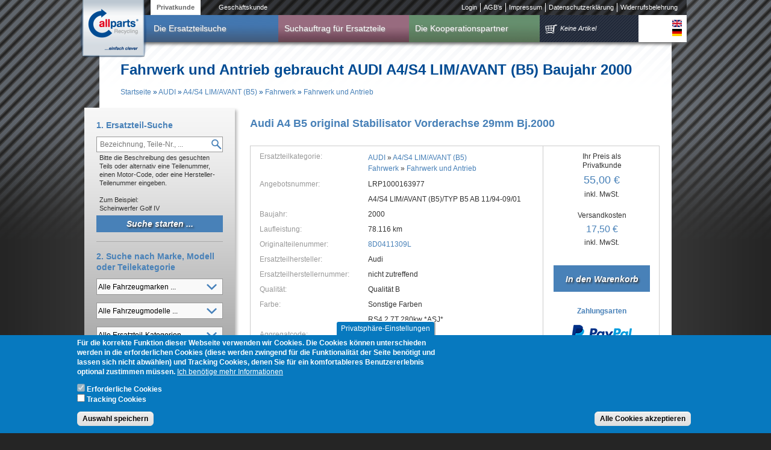

--- FILE ---
content_type: text/html; charset=utf-8
request_url: https://callparts.de/fahrzeugteil/lrp1000163977-audi-a4-b5-original-stabilisator-vorderachse-29mm-bj2000
body_size: 13731
content:
<!DOCTYPE html PUBLIC "-//W3C//DTD XHTML+RDFa 1.0//EN"
  "http://www.w3.org/MarkUp/DTD/xhtml-rdfa-1.dtd">
<html xmlns="http://www.w3.org/1999/xhtml" xml:lang="de" version="XHTML+RDFa 1.0" dir="ltr"
  xmlns:content="http://purl.org/rss/1.0/modules/content/"
  xmlns:dc="http://purl.org/dc/terms/"
  xmlns:foaf="http://xmlns.com/foaf/0.1/"
  xmlns:og="http://ogp.me/ns#"
  xmlns:rdfs="http://www.w3.org/2000/01/rdf-schema#"
  xmlns:sioc="http://rdfs.org/sioc/ns#"
  xmlns:sioct="http://rdfs.org/sioc/types#"
  xmlns:skos="http://www.w3.org/2004/02/skos/core#"
  xmlns:xsd="http://www.w3.org/2001/XMLSchema#">

<head profile="http://www.w3.org/1999/xhtml/vocab">
  <meta name="google-site-verification" content="goyGI-vTN0lOsiJ4Caj6SBEHtAE-UrSK06oVR5wB7UQ" />
  <link rel="apple-touch-icon-precomposed" href="https://www.callparts.de/apple-touch-icon.png" />
  <meta http-equiv="Content-Type" content="text/html; charset=utf-8" />
<link rel="shortcut icon" href="https://callparts.de/sites/default/themes/cpcentral/favicon.ico" type="image/vnd.microsoft.icon" />
<meta name="description" content="Gebrauchtes Ersatzteil für Fahrwerk und Antrieb für A4/S4 LIM/AVANT (B5) Baujahr 2000 Audi A4 B5 original Stabilisator Vorderachse 29mm Bj.2000 günstig in Qualität B mit Originalteilenummer 8D0411309L" />
<meta name="abstract" content="gebrauchte Ersatzteile Fahrwerk und Antrieb für A4/S4 LIM/AVANT (B5) Baujahr 2000" />
<meta name="keywords" content="Ersatzteil,Fahrwerk und Antrieb,A4/S4 LIM/AVANT (B5),8D0411309L" />
<meta name="robots" content="follow, index" />
<link rel="shortlink" href="https://callparts.de/node/1408988" />
<link rel="alternate" hreflang="en" href="https://www.callparts.de/en/fahrzeugteil/lrp1000163977-audi-a4-b5-original-stabilisator-vorderachse-29mm-bj2000" />
<link rel="alternate" hreflang="de" href="https://www.callparts.de/fahrzeugteil/lrp1000163977-audi-a4-b5-original-stabilisator-vorderachse-29mm-bj2000" />
<link rel="canonical" href="https://www.callparts.de/fahrzeugteil/lrp1000163977-audi-a4-b5-original-stabilisator-vorderachse-29mm-bj2000" />
  <title>Audi A4 B5 original Stabilisator Vorderachse 29mm Bj.2000</title>
  <style type="text/css" media="all">
@import url("https://callparts.de/modules/system/system.base.css?t6mu40");
@import url("https://callparts.de/modules/system/system.menus.css?t6mu40");
@import url("https://callparts.de/modules/system/system.messages.css?t6mu40");
@import url("https://callparts.de/modules/system/system.theme.css?t6mu40");
</style>
<style type="text/css" media="all">
@import url("https://callparts.de/sites/all/modules/contrib/colorbox_node/colorbox_node.css?t6mu40");
@import url("https://callparts.de/sites/all/modules/date/date_api/date.css?t6mu40");
@import url("https://callparts.de/sites/all/modules/date/date_popup/themes/datepicker.1.7.css?t6mu40");
@import url("https://callparts.de/sites/all/modules/domain/domain_nav/domain_nav.css?t6mu40");
@import url("https://callparts.de/modules/field/theme/field.css?t6mu40");
@import url("https://callparts.de/sites/all/modules/logintoboggan/logintoboggan.css?t6mu40");
@import url("https://callparts.de/modules/node/node.css?t6mu40");
@import url("https://callparts.de/modules/search/search.css?t6mu40");
@import url("https://callparts.de/modules/user/user.css?t6mu40");
@import url("https://callparts.de/sites/all/modules/views/css/views.css?t6mu40");
@import url("https://callparts.de/sites/all/modules/ckeditor_lts/css/ckeditor.css?t6mu40");
</style>
<style type="text/css" media="all">
@import url("https://callparts.de/sites/all/modules/apachesolr_autocomplete/apachesolr_autocomplete.css?t6mu40");
@import url("https://callparts.de/sites/all/modules/apachesolr_autocomplete/jquery-autocomplete/jquery.autocomplete.css?t6mu40");
@import url("https://callparts.de/sites/all/modules/colorbox/styles/stockholmsyndrome/colorbox_style.css?t6mu40");
@import url("https://callparts.de/sites/all/modules/ctools/css/ctools.css?t6mu40");
@import url("https://callparts.de/sites/all/modules/openlayers_proximity/openlayers_proximity.css?t6mu40");
@import url("https://callparts.de/modules/locale/locale.css?t6mu40");
@import url("https://callparts.de/sites/all/modules/eu_cookie_compliance/css/eu_cookie_compliance.css?t6mu40");
@import url("https://callparts.de/sites/all/modules/ds/layouts/ds_2col_stacked/ds_2col_stacked.css?t6mu40");
@import url("https://callparts.de/sites/all/libraries/superfish/css/superfish.css?t6mu40");
@import url("https://callparts.de/sites/all/libraries/superfish/style/default.css?t6mu40");
</style>
<style type="text/css" media="all">
<!--/*--><![CDATA[/*><!--*/
#sliding-popup.sliding-popup-bottom,#sliding-popup.sliding-popup-bottom .eu-cookie-withdraw-banner,.eu-cookie-withdraw-tab{background:#0779bf;}#sliding-popup.sliding-popup-bottom.eu-cookie-withdraw-wrapper{background:transparent}#sliding-popup .popup-content #popup-text h1,#sliding-popup .popup-content #popup-text h2,#sliding-popup .popup-content #popup-text h3,#sliding-popup .popup-content #popup-text p,#sliding-popup label,#sliding-popup div,.eu-cookie-compliance-secondary-button,.eu-cookie-withdraw-tab{color:#fff !important;}.eu-cookie-withdraw-tab{border-color:#fff;}.eu-cookie-compliance-more-button{color:#fff !important;}

/*]]>*/-->
</style>
<style type="text/css" media="all">
@import url("https://callparts.de/sites/default/themes/cpcentral/layout.css?t6mu40");
</style>
  <script type="text/javascript" src="https://callparts.de/sites/all/modules/jquery_update/replace/jquery/1.12/jquery.min.js?v=1.12.4"></script>
<script type="text/javascript" src="https://callparts.de/misc/jquery-extend-3.4.0.js?v=1.12.4"></script>
<script type="text/javascript" src="https://callparts.de/misc/jquery-html-prefilter-3.5.0-backport.js?v=1.12.4"></script>
<script type="text/javascript" src="https://callparts.de/misc/jquery.once.js?v=1.2"></script>
<script type="text/javascript" src="https://callparts.de/misc/drupal.js?t6mu40"></script>
<script type="text/javascript" src="https://callparts.de/sites/all/modules/jquery_update/js/jquery_browser.js?v=0.0.1"></script>
<script type="text/javascript" src="https://callparts.de/sites/all/modules/eu_cookie_compliance/js/jquery.cookie-1.4.1.min.js?v=1.4.1"></script>
<script type="text/javascript" src="https://callparts.de/sites/all/modules/jquery_update/replace/jquery.form/4/jquery.form.min.js?v=4.2.1"></script>
<script type="text/javascript" src="https://callparts.de/misc/form-single-submit.js?v=7.102"></script>
<script type="text/javascript" src="https://callparts.de/misc/ajax.js?v=7.102"></script>
<script type="text/javascript" src="https://callparts.de/sites/all/modules/jquery_update/js/jquery_update.js?v=0.0.1"></script>
<script type="text/javascript" src="https://callparts.de/sites/default/files/languages/de_ObtcXUhY45Ssur_nKFqYnaDlRBg1paKcFcfIl_pd-Pg.js?t6mu40"></script>
<script type="text/javascript" src="https://callparts.de/sites/all/modules/apachesolr_autocomplete/apachesolr_autocomplete.js?t6mu40"></script>
<script type="text/javascript" src="https://callparts.de/sites/all/modules/apachesolr_autocomplete/jquery-autocomplete/jquery.autocomplete.js?t6mu40"></script>
<script type="text/javascript" src="https://callparts.de/sites/all/libraries/colorbox/jquery.colorbox-min.js?t6mu40"></script>
<script type="text/javascript" src="https://callparts.de/sites/all/modules/colorbox/js/colorbox.js?t6mu40"></script>
<script type="text/javascript" src="https://callparts.de/sites/all/modules/colorbox/styles/stockholmsyndrome/colorbox_style.js?t6mu40"></script>
<script type="text/javascript" src="https://callparts.de/sites/all/modules/colorbox/js/colorbox_load.js?t6mu40"></script>
<script type="text/javascript" src="https://callparts.de/sites/all/modules/colorbox/js/colorbox_inline.js?t6mu40"></script>
<script type="text/javascript" src="https://callparts.de/misc/progress.js?v=7.102"></script>
<script type="text/javascript" src="https://callparts.de/sites/all/modules/google_analytics/googleanalytics.js?t6mu40"></script>
<script type="text/javascript">
<!--//--><![CDATA[//><!--
(function(i,s,o,g,r,a,m){i["GoogleAnalyticsObject"]=r;i[r]=i[r]||function(){(i[r].q=i[r].q||[]).push(arguments)},i[r].l=1*new Date();a=s.createElement(o),m=s.getElementsByTagName(o)[0];a.async=1;a.src=g;m.parentNode.insertBefore(a,m)})(window,document,"script","https://www.google-analytics.com/analytics.js","ga");ga("create", "UA-2546304-1", {"cookieDomain":"auto"});ga("set", "anonymizeIp", true);ga("send", "pageview");
//--><!]]>
</script>
<script type="text/javascript" src="https://callparts.de/sites/all/modules/contrib/colorbox_node/colorbox_node.js?t6mu40"></script>
<script type="text/javascript" src="https://callparts.de/sites/all/libraries/superfish/jquery.hoverIntent.minified.js?t6mu40"></script>
<script type="text/javascript" src="https://callparts.de/sites/all/libraries/superfish/sftouchscreen.js?t6mu40"></script>
<script type="text/javascript" src="https://callparts.de/sites/all/libraries/superfish/supposition.js?t6mu40"></script>
<script type="text/javascript" src="https://callparts.de/sites/all/libraries/superfish/jquery.bgiframe.min.js?t6mu40"></script>
<script type="text/javascript" src="https://callparts.de/sites/all/libraries/superfish/superfish.js?t6mu40"></script>
<script type="text/javascript" src="https://callparts.de/sites/all/libraries/superfish/supersubs.js?t6mu40"></script>
<script type="text/javascript" src="https://callparts.de/sites/all/modules/superfish/superfish.js?t6mu40"></script>
<script type="text/javascript" src="https://callparts.de/sites/default/themes/cpcentral/script.js?t6mu40"></script>
<script type="text/javascript">
<!--//--><![CDATA[//><!--
jQuery.extend(Drupal.settings, {"basePath":"\/","pathPrefix":"","setHasJsCookie":0,"ajaxPageState":{"theme":"cpcentral","theme_token":"ut3mirS7Lc4a9ItEp76uyioibjlighxRvEXkdQaQllE","jquery_version":"1.12","jquery_version_token":"HHXICQLzYGS8puXlVW4xnU7Ai-FeJl3hIUarhL3eBcw","js":{"0":1,"sites\/all\/modules\/eu_cookie_compliance\/js\/eu_cookie_compliance.js":1,"sites\/all\/modules\/jquery_update\/replace\/jquery\/1.12\/jquery.min.js":1,"misc\/jquery-extend-3.4.0.js":1,"misc\/jquery-html-prefilter-3.5.0-backport.js":1,"misc\/jquery.once.js":1,"misc\/drupal.js":1,"sites\/all\/modules\/jquery_update\/js\/jquery_browser.js":1,"sites\/all\/modules\/eu_cookie_compliance\/js\/jquery.cookie-1.4.1.min.js":1,"sites\/all\/modules\/jquery_update\/replace\/jquery.form\/4\/jquery.form.min.js":1,"misc\/form-single-submit.js":1,"misc\/ajax.js":1,"sites\/all\/modules\/jquery_update\/js\/jquery_update.js":1,"public:\/\/languages\/de_ObtcXUhY45Ssur_nKFqYnaDlRBg1paKcFcfIl_pd-Pg.js":1,"sites\/all\/modules\/apachesolr_autocomplete\/apachesolr_autocomplete.js":1,"sites\/all\/modules\/apachesolr_autocomplete\/jquery-autocomplete\/jquery.autocomplete.js":1,"sites\/all\/libraries\/colorbox\/jquery.colorbox-min.js":1,"sites\/all\/modules\/colorbox\/js\/colorbox.js":1,"sites\/all\/modules\/colorbox\/styles\/stockholmsyndrome\/colorbox_style.js":1,"sites\/all\/modules\/colorbox\/js\/colorbox_load.js":1,"sites\/all\/modules\/colorbox\/js\/colorbox_inline.js":1,"misc\/progress.js":1,"sites\/all\/modules\/google_analytics\/googleanalytics.js":1,"1":1,"sites\/all\/modules\/contrib\/colorbox_node\/colorbox_node.js":1,"sites\/all\/libraries\/superfish\/jquery.hoverIntent.minified.js":1,"sites\/all\/libraries\/superfish\/sftouchscreen.js":1,"sites\/all\/libraries\/superfish\/supposition.js":1,"sites\/all\/libraries\/superfish\/jquery.bgiframe.min.js":1,"sites\/all\/libraries\/superfish\/superfish.js":1,"sites\/all\/libraries\/superfish\/supersubs.js":1,"sites\/all\/modules\/superfish\/superfish.js":1,"sites\/default\/themes\/cpcentral\/script.js":1},"css":{"modules\/system\/system.base.css":1,"modules\/system\/system.menus.css":1,"modules\/system\/system.messages.css":1,"modules\/system\/system.theme.css":1,"sites\/all\/modules\/contrib\/colorbox_node\/colorbox_node.css":1,"sites\/all\/modules\/date\/date_api\/date.css":1,"sites\/all\/modules\/date\/date_popup\/themes\/datepicker.1.7.css":1,"sites\/all\/modules\/domain\/domain_nav\/domain_nav.css":1,"modules\/field\/theme\/field.css":1,"sites\/all\/modules\/logintoboggan\/logintoboggan.css":1,"modules\/node\/node.css":1,"modules\/search\/search.css":1,"modules\/user\/user.css":1,"sites\/all\/modules\/views\/css\/views.css":1,"sites\/all\/modules\/ckeditor_lts\/css\/ckeditor.css":1,"sites\/all\/modules\/apachesolr_autocomplete\/apachesolr_autocomplete.css":1,"sites\/all\/modules\/apachesolr_autocomplete\/jquery-autocomplete\/jquery.autocomplete.css":1,"sites\/all\/modules\/colorbox\/styles\/stockholmsyndrome\/colorbox_style.css":1,"sites\/all\/modules\/ctools\/css\/ctools.css":1,"sites\/all\/modules\/openlayers_proximity\/openlayers_proximity.css":1,"modules\/locale\/locale.css":1,"sites\/all\/modules\/eu_cookie_compliance\/css\/eu_cookie_compliance.css":1,"sites\/all\/modules\/ds\/layouts\/ds_2col_stacked\/ds_2col_stacked.css":1,"sites\/all\/libraries\/superfish\/css\/superfish.css":1,"sites\/all\/libraries\/superfish\/style\/default.css":1,"0":1,"sites\/default\/themes\/cpcentral\/layout.css":1}},"apachesolr_autocomplete":{"path":"\/apachesolr_autocomplete"},"colorbox":{"transition":"elastic","speed":"350","opacity":"0.75","slideshow":false,"slideshowAuto":true,"slideshowSpeed":"2500","slideshowStart":"start slideshow","slideshowStop":"stop slideshow","current":"{current} von {total}","previous":"\u00ab Prev","next":"Next \u00bb","close":"Close","overlayClose":true,"returnFocus":true,"maxWidth":"90%","maxHeight":"90%","initialWidth":"300","initialHeight":"100","fixed":true,"scrolling":true,"mobiledetect":true,"mobiledevicewidth":"480px","file_public_path":"\/sites\/default\/files","specificPagesDefaultValue":"admin*\nimagebrowser*\nimg_assist*\nimce*\nnode\/add\/*\nnode\/*\/edit\nprint\/*\nprintpdf\/*\nsystem\/ajax\nsystem\/ajax\/*"},"ajax":{"edit-submit":{"callback":"cp_cart_add_product_form_callback","name":"cp_cart_submit","event":"mousedown","keypress":true,"prevent":"click","url":"\/system\/ajax","submit":{"_triggering_element_name":"op","_triggering_element_value":"In den Warenkorb"}}},"urlIsAjaxTrusted":{"\/system\/ajax":true,"\/fahrzeugteil\/lrp1000163977-audi-a4-b5-original-stabilisator-vorderachse-29mm-bj2000":true},"eu_cookie_compliance":{"popup_enabled":1,"popup_agreed_enabled":0,"popup_hide_agreed":0,"popup_clicking_confirmation":false,"popup_scrolling_confirmation":false,"popup_html_info":"\u003Cbutton type=\u0022button\u0022 class=\u0022eu-cookie-withdraw-tab\u0022\u003EPrivatsph\u00e4re-Einstellungen\u003C\/button\u003E\n\u003Cdiv class=\u0022eu-cookie-compliance-banner eu-cookie-compliance-banner-info eu-cookie-compliance-banner--categories\u0022\u003E\n  \u003Cdiv class=\u0022popup-content info\u0022\u003E\n    \u003Cdiv id=\u0022popup-text\u0022\u003E\n      \u003Cp\u003EF\u00fcr die korrekte Funktion dieser Webseite verwenden wir Cookies. Die Cookies k\u00f6nnen unterschieden werden in die erforderlichen Cookies (diese werden zwingend f\u00fcr die Funktionalit\u00e4t der Seite ben\u00f6tigt und lassen sich nicht abw\u00e4hlen) und Tracking Cookies, denen Sie f\u00fcr ein komfortableres Benutzererlebnis optional zustimmen m\u00fcssen.\u003C\/p\u003E\n              \u003Cbutton type=\u0022button\u0022 class=\u0022find-more-button eu-cookie-compliance-more-button\u0022\u003EIch ben\u00f6tige mehr Informationen\u003C\/button\u003E\n          \u003C\/div\u003E\n          \u003Cdiv id=\u0022eu-cookie-compliance-categories\u0022 class=\u0022eu-cookie-compliance-categories\u0022\u003E\n                  \u003Cdiv class=\u0022eu-cookie-compliance-category\u0022\u003E\n            \u003Cdiv\u003E\n              \u003Cinput type=\u0022checkbox\u0022 name=\u0022cookie-categories\u0022 id=\u0022cookie-category-Erforderlich\u0022\n                     value=\u0022Erforderlich\u0022 checked disabled\u003E\n              \u003Clabel for=\u0022cookie-category-Erforderlich\u0022\u003EErforderliche Cookies\u003C\/label\u003E\n            \u003C\/div\u003E\n                      \u003Cdiv class=\u0022eu-cookie-compliance-category-description\u0022\u003E\u003C\/div\u003E\n                  \u003C\/div\u003E\n                  \u003Cdiv class=\u0022eu-cookie-compliance-category\u0022\u003E\n            \u003Cdiv\u003E\n              \u003Cinput type=\u0022checkbox\u0022 name=\u0022cookie-categories\u0022 id=\u0022cookie-category-Tracking\u0022\n                     value=\u0022Tracking\u0022 \u003E\n              \u003Clabel for=\u0022cookie-category-Tracking\u0022\u003ETracking Cookies\u003C\/label\u003E\n            \u003C\/div\u003E\n                      \u003Cdiv class=\u0022eu-cookie-compliance-category-description\u0022\u003E\u003C\/div\u003E\n                  \u003C\/div\u003E\n                          \u003Cdiv class=\u0022eu-cookie-compliance-categories-buttons\u0022\u003E\n            \u003Cbutton type=\u0022button\u0022\n                    class=\u0022eu-cookie-compliance-save-preferences-button\u0022\u003EAuswahl speichern\u003C\/button\u003E\n          \u003C\/div\u003E\n              \u003C\/div\u003E\n    \n    \u003Cdiv id=\u0022popup-buttons\u0022 class=\u0022eu-cookie-compliance-has-categories\u0022\u003E\n      \u003Cbutton type=\u0022button\u0022 class=\u0022agree-button eu-cookie-compliance-default-button\u0022\u003EAlle Cookies akzeptieren\u003C\/button\u003E\n              \u003Cbutton type=\u0022button\u0022 class=\u0022eu-cookie-withdraw-button eu-cookie-compliance-hidden\u0022 \u003EPrivatsph\u00e4re-Einstellungen widerrufen\u003C\/button\u003E\n          \u003C\/div\u003E\n  \u003C\/div\u003E\n\u003C\/div\u003E","use_mobile_message":false,"mobile_popup_html_info":"  \u003Cbutton type=\u0022button\u0022 class=\u0022eu-cookie-withdraw-tab\u0022\u003EPrivatsph\u00e4re-Einstellungen\u003C\/button\u003E\n\u003Cdiv class=\u0022eu-cookie-compliance-banner eu-cookie-compliance-banner-info eu-cookie-compliance-banner--categories\u0022\u003E\n  \u003Cdiv class=\u0022popup-content info\u0022\u003E\n    \u003Cdiv id=\u0022popup-text\u0022\u003E\n      \u003Cp\u003E\u0026lt;h2\u0026gt;\tWe use cookies on this site to enhance your user experience\u0026lt;\/h2\u0026gt;\u0026lt;p\u0026gt;By tapping the Accept button, you agree to us doing so.\u0026lt;\/p\u0026gt;\u003C\/p\u003E\n              \u003Cbutton type=\u0022button\u0022 class=\u0022find-more-button eu-cookie-compliance-more-button\u0022\u003EIch ben\u00f6tige mehr Informationen\u003C\/button\u003E\n          \u003C\/div\u003E\n          \u003Cdiv id=\u0022eu-cookie-compliance-categories\u0022 class=\u0022eu-cookie-compliance-categories\u0022\u003E\n                  \u003Cdiv class=\u0022eu-cookie-compliance-category\u0022\u003E\n            \u003Cdiv\u003E\n              \u003Cinput type=\u0022checkbox\u0022 name=\u0022cookie-categories\u0022 id=\u0022cookie-category-Erforderlich\u0022\n                     value=\u0022Erforderlich\u0022 checked disabled\u003E\n              \u003Clabel for=\u0022cookie-category-Erforderlich\u0022\u003EErforderliche Cookies\u003C\/label\u003E\n            \u003C\/div\u003E\n                      \u003Cdiv class=\u0022eu-cookie-compliance-category-description\u0022\u003E\u003C\/div\u003E\n                  \u003C\/div\u003E\n                  \u003Cdiv class=\u0022eu-cookie-compliance-category\u0022\u003E\n            \u003Cdiv\u003E\n              \u003Cinput type=\u0022checkbox\u0022 name=\u0022cookie-categories\u0022 id=\u0022cookie-category-Tracking\u0022\n                     value=\u0022Tracking\u0022 \u003E\n              \u003Clabel for=\u0022cookie-category-Tracking\u0022\u003ETracking Cookies\u003C\/label\u003E\n            \u003C\/div\u003E\n                      \u003Cdiv class=\u0022eu-cookie-compliance-category-description\u0022\u003E\u003C\/div\u003E\n                  \u003C\/div\u003E\n                          \u003Cdiv class=\u0022eu-cookie-compliance-categories-buttons\u0022\u003E\n            \u003Cbutton type=\u0022button\u0022\n                    class=\u0022eu-cookie-compliance-save-preferences-button\u0022\u003EAuswahl speichern\u003C\/button\u003E\n          \u003C\/div\u003E\n              \u003C\/div\u003E\n    \n    \u003Cdiv id=\u0022popup-buttons\u0022 class=\u0022eu-cookie-compliance-has-categories\u0022\u003E\n      \u003Cbutton type=\u0022button\u0022 class=\u0022agree-button eu-cookie-compliance-default-button\u0022\u003EAlle Cookies akzeptieren\u003C\/button\u003E\n              \u003Cbutton type=\u0022button\u0022 class=\u0022eu-cookie-withdraw-button eu-cookie-compliance-hidden\u0022 \u003EPrivatsph\u00e4re-Einstellungen widerrufen\u003C\/button\u003E\n          \u003C\/div\u003E\n  \u003C\/div\u003E\n\u003C\/div\u003E\n","mobile_breakpoint":"768","popup_html_agreed":"\u003Cdiv\u003E\n  \u003Cdiv class=\u0022popup-content agreed\u0022\u003E\n    \u003Cdiv id=\u0022popup-text\u0022\u003E\n      \u003Ch2\u003E\tThank you for accepting cookies\u003C\/h2\u003E\u003Cp\u003EYou can now hide this message or find out more about cookies.\u003C\/p\u003E    \u003C\/div\u003E\n    \u003Cdiv id=\u0022popup-buttons\u0022\u003E\n      \u003Cbutton type=\u0022button\u0022 class=\u0022hide-popup-button eu-cookie-compliance-hide-button\u0022\u003EAusblenden\u003C\/button\u003E\n              \u003Cbutton type=\u0022button\u0022 class=\u0022find-more-button eu-cookie-compliance-more-button-thank-you\u0022 \u003EMehr Informationen\u003C\/button\u003E\n          \u003C\/div\u003E\n  \u003C\/div\u003E\n\u003C\/div\u003E","popup_use_bare_css":false,"popup_height":"auto","popup_width":"100%","popup_delay":1000,"popup_link":"\/datenschutzerklaerung","popup_link_new_window":1,"popup_position":null,"fixed_top_position":1,"popup_language":"de","store_consent":true,"better_support_for_screen_readers":0,"reload_page":0,"domain":"","domain_all_sites":0,"popup_eu_only_js":0,"cookie_lifetime":"100","cookie_session":false,"disagree_do_not_show_popup":0,"method":"categories","whitelisted_cookies":"Erforderlich:cookie-agreed\r\nErforderlich:session_api_session\r\nTracking:_ga\r\nTracking:_gid\r\nTracking:_gat","withdraw_markup":"\u003Cbutton type=\u0022button\u0022 class=\u0022eu-cookie-withdraw-tab\u0022\u003EPrivatsph\u00e4re-Einstellungen\u003C\/button\u003E\n\u003Cdiv class=\u0022eu-cookie-withdraw-banner\u0022\u003E\n  \u003Cdiv class=\u0022popup-content info\u0022\u003E\n    \u003Cdiv id=\u0022popup-text\u0022\u003E\n      \u003Cp\u003EF\u00fcr die korrekte Funktion dieser Webseite verwenden wir Cookies. Die Cookies k\u00f6nnen unterschieden werden in die erforderlichen Cookies (diese werden zwingend f\u00fcr die Funktionalit\u00e4t der Seite ben\u00f6tigt und lassen sich nicht abw\u00e4hlen) und Tracking Cookies, denen Sie f\u00fcr ein komfortableres Benutzererlebnis optional zustimmen m\u00fcssen.\u003C\/p\u003E\n    \u003C\/div\u003E\n    \u003Cdiv id=\u0022popup-buttons\u0022\u003E\n      \u003Cbutton type=\u0022button\u0022 class=\u0022eu-cookie-withdraw-button\u0022\u003EPrivatsph\u00e4re-Einstellungen widerrufen\u003C\/button\u003E\n    \u003C\/div\u003E\n  \u003C\/div\u003E\n\u003C\/div\u003E\n","withdraw_enabled":1,"withdraw_button_on_info_popup":1,"cookie_categories":["Erforderlich","Tracking"],"enable_save_preferences_button":1,"fix_first_cookie_category":1,"select_all_categories_by_default":0},"googleanalytics":{"trackOutbound":1,"trackMailto":1,"trackDownload":1,"trackDownloadExtensions":"7z|aac|arc|arj|asf|asx|avi|bin|csv|doc(x|m)?|dot(x|m)?|exe|flv|gif|gz|gzip|hqx|jar|jpe?g|js|mp(2|3|4|e?g)|mov(ie)?|msi|msp|pdf|phps|png|ppt(x|m)?|pot(x|m)?|pps(x|m)?|ppam|sld(x|m)?|thmx|qtm?|ra(m|r)?|sea|sit|tar|tgz|torrent|txt|wav|wma|wmv|wpd|xls(x|m|b)?|xlt(x|m)|xlam|xml|z|zip","trackColorbox":1},"superfish":{"1":{"id":"1","sf":{"animation":{"opacity":"show"},"speed":"\u0027fast\u0027","autoArrows":false,"dropShadows":false,"disableHI":false},"plugins":{"touchscreen":{"mode":"useragent_predefined"},"supposition":true,"bgiframe":true,"supersubs":{"minWidth":"12","maxWidth":"27","extraWidth":1}}}},"colorbox_node":{"width":"600px","height":"600px"}});
//--><!]]>
</script>
</head>
<body class="html not-front not-logged-in one-sidebar sidebar-first page-node page-node- page-node-1408988 node-type-product domain-callparts-allsatis-de i18n-de customer-privat" >
  <div id="skip-link">
    <a href="#main-content" class="element-invisible element-focusable">Direkt zum Inhalt</a>
  </div>
    
  <div id="page-wrapper"><div id="page"  itemscope itemtype="http://schema.org/Product" >

    <div id="header-wrapper">
      
      <div id="header">

                  <div id="topnavi">  <div class="region region-topnavi">
    <div id="block-cp-cart-cp-cart-usergroupinfo" class="block block-cp-cart">
  <div class="blockInner">
              
    <div class="content">
      <div class="active"><a href="/cplogin_private">Privatkunde</a></div><div class="inActive"><a href="/cplogin_business">Geschäftskunde</a></div>    </div>

  </div>

</div>
<div class="blockFooter"></div><div id="block-menu-block-3" class="block block-menu-block">
  <div class="blockInner">
              
    <div class="content">
      <div class="menu-block-wrapper menu-block-3 menu-name-user-menu parent-mlid-0 menu-level-1">
  <ul class="menu"><li class="first leaf menu-mlid-2072"><a href="/user/login" rel="nofollow">Login</a></li>
<li class="leaf menu-mlid-5419"><a href="/user">Mein Konto</a></li>
<li class="leaf menu-mlid-2050"><a href="/allgemeine-geschaeftsbedingungen-onlinegeschaefte">AGB&#039;s</a></li>
<li class="leaf menu-mlid-2049"><a href="/impressum">Impressum</a></li>
<li class="leaf menu-mlid-5415"><a href="/datenschutzerklaerung">Datenschutzerklärung</a></li>
<li class="leaf menu-mlid-5416"><a href="/widerrufsbelehrung">Widerrufsbelehrung</a></li>
<li class="leaf menu-mlid-4204"><a href="/fahrzeugherstelleruebersicht">Übersicht Fahrzeughersteller</a></li>
<li class="last leaf menu-mlid-4063"><a href="/kategorieuebersicht">Übersicht Teilekategorien</a></li>
</ul></div>
    </div>

  </div>

</div>
<div class="blockFooter"></div>    <div style="clear:both;"></div>
  </div>
</div>
        
        <div id="headerInner">

          <a href="/" title="Autoersatzteile und gebrauchte Autoteile bei callparts.de" rel="home" id="logo">
            <img src="https://callparts.de/sites/default/themes/cpcentral/logo.png" alt="Autoersatzteile und gebrauchte Autoteile bei callparts.de" />
          </a>

            <div class="region region-headerright">
    <div id="block-locale-language" class="block block-locale">
  <div class="blockInner">
              
    <div class="content">
      <ul class="language-switcher-locale-url"><li class="en first"><a href="/en/fahrzeugteil/lrp1000163977-audi-a4-b5-original-stabilisator-vorderachse-29mm-bj2000" class="language-link" xml:lang="en"><img class="language-icon" typeof="foaf:Image" src="https://callparts.de/sites/all/modules/languageicons/flags/en.png" width="16" height="12" alt="English" title="English" /></a></li>
<li class="de last active"><a href="/fahrzeugteil/lrp1000163977-audi-a4-b5-original-stabilisator-vorderachse-29mm-bj2000" class="language-link active" xml:lang="de"><img class="language-icon" typeof="foaf:Image" src="https://callparts.de/sites/all/modules/languageicons/flags/de.png" width="16" height="12" alt="Deutsch" title="Deutsch" /></a></li>
</ul>    </div>

  </div>

</div>
<div class="blockFooter"></div>    <div style="clear:both;"></div>
  </div>

            <div class="region region-header">
    <div id="block-superfish-1" class="block block-superfish">
  <div class="blockInner">
              
    <div class="content">
      <ul id="superfish-1" class="menu sf-menu sf-main-menu sf-horizontal sf-style-default sf-total-items-3 sf-parent-items-2 sf-single-items-1"><li id="menu-237-1" class="first odd sf-item-1 sf-depth-1 sf-total-children-3 sf-parent-children-1 sf-single-children-2 menuparent"><a href="/" class="sf-depth-1 menuparent">Die Ersatzteilsuche</a><ul><li id="menu-9324-1" class="first odd sf-item-1 sf-depth-2 sf-total-children-10 sf-parent-children-4 sf-single-children-6 menuparent"><a href="http://www.callparts.de/kategorieuebersicht" class="sf-depth-2 menuparent">Ersatzteilübersicht</a><ul><li id="menu-9325-1" class="first odd sf-item-1 sf-depth-3"><a href="http://www.callparts.de/antrieb" class="sf-depth-3">Antrieb</a></li><li id="menu-9336-1" class="middle even sf-item-2 sf-depth-3"><a href="http://www.callparts.de/beleuchtung" class="sf-depth-3">Beleuchtung</a></li><li id="menu-9338-1" class="middle odd sf-item-3 sf-depth-3"><a href="http://www.callparts.de/bremsanlage" class="sf-depth-3">Bremsanlage</a></li><li id="menu-9342-1" class="middle even sf-item-4 sf-depth-3"><a href="http://www.callparts.de/elektrik" class="sf-depth-3">Elektrik</a></li><li id="menu-9350-1" class="middle odd sf-item-5 sf-depth-3 sf-no-children"><a href="http://www.callparts.de/fahrwerk" class="sf-depth-3">Fahrwerk</a></li><li id="menu-9351-1" class="middle even sf-item-6 sf-depth-3 sf-no-children"><a href="http://www.callparts.de/fenster-und-scheiben" class="sf-depth-3">Fenster und Scheiben</a></li><li id="menu-9352-1" class="middle odd sf-item-7 sf-depth-3 sf-no-children"><a href="http://www.callparts.de/innenausstattung" class="sf-depth-3">Innenausstattung</a></li><li id="menu-9353-1" class="middle even sf-item-8 sf-depth-3 sf-no-children"><a href="http://www.callparts.de/karosserie" class="sf-depth-3">Karosserieteile</a></li><li id="menu-9354-1" class="middle odd sf-item-9 sf-depth-3 sf-no-children"><a href="http://www.callparts.de/komplettpakete" class="sf-depth-3">Komplettpakete</a></li><li id="menu-9355-1" class="last even sf-item-10 sf-depth-3 sf-no-children"><a href="http://www.callparts.de/lenkung" class="sf-depth-3">Lenkgetriebe</a></li></ul></li><li id="menu-8345-1" class="middle even sf-item-2 sf-depth-2 sf-no-children"><a href="/news" class="sf-depth-2">News und Aktuelles</a></li><li id="menu-6730-1" class="last odd sf-item-3 sf-depth-2 sf-no-children"><a href="/altfahrzeugrecycling-fuer-die-verwertung-gebrauchter-fahrzeugteile" class="sf-depth-2">Altfahrzeugrecycling</a></li></ul></li><li id="menu-2885-1" class="middle even sf-item-2 sf-depth-1 sf-no-children"><a href="/suchauftrag-fuer-gebrauchte-ersatzteile" class="sf-depth-1">Suchauftrag für Ersatzteile</a></li><li id="menu-1309-1" class="last odd sf-item-3 sf-depth-1 sf-total-children-1 sf-parent-children-0 sf-single-children-1 menuparent"><a href="/partnerkarte" class="sf-depth-1 menuparent">Die Kooperationspartner</a><ul><li id="menu-9161-1" class="firstandlast odd sf-item-1 sf-depth-2 sf-no-children"><a href="/callpartsde-partner-werden" class="sf-depth-2">Partner werden</a></li></ul></li></ul>    </div>

  </div>

</div>
<div class="blockFooter"></div>    <div style="clear:both;"></div>
  </div>

            <div class="region region-cartarea">
    <div id="block-cp-cart-cp-cart-cartblock" class="block block-cp-cart">
  <div class="blockInner">
              
    <div class="content">
      <div class="sid-"><span>Keine Artikel</span></div>    </div>

  </div>

</div>
<div class="blockFooter"></div>    <div style="clear:both;"></div>
  </div>

        </div>  <!-- /#headerInner -->       
      </div>  <!-- /#header -->
      
      <div id="titleArea">
                
                  <h1 class="title" id="page-title"  itemprop="name" >Fahrwerk und Antrieb gebraucht  AUDI A4/S4 LIM/AVANT (B5) Baujahr 2000</h1>
                        <div id="breadcrumb"><h2 class="element-invisible">Sie sind hier</h2><div class="breadcrumb"><a href="/">Startseite</a> &raquo; <a href="/audi">AUDI</a> &raquo; <a href="/a4s4-limavant-b5">A4/S4 LIM/AVANT (B5)</a> &raquo; <a href="/cp_solr_combipage/552/5">Fahrwerk</a> &raquo; <a href="/cp_solr_combipage/552/30">Fahrwerk und Antrieb</a></div></div>      </div>      
    </div>
      
    

    <div id="main-wrapper"><div id="main" class="clearfix">

      <div id="content" class="column"><div class="section">
          <div id="contentInner">
                                    
            <div class="tabs"></div>                                      <div class="region region-content">
    <div id="block-system-main" class="block block-system">
  <div class="blockInner">
              
    <div class="content">
      <div  about="/fahrzeugteil/lrp1000163977-audi-a4-b5-original-stabilisator-vorderachse-29mm-bj2000" typeof="sioc:Item foaf:Document" class="ds-2col-stacked node node-product view-mode-full clearfix">

  
  <div class="group-header">
    <div class="field field-name-title field-type-ds field-label-hidden"><div class="field-items"><div class="field-item even" property="dc:title"><h2>Audi A4 B5 original Stabilisator Vorderachse 29mm Bj.2000</h2></div></div></div>  </div>

  <div class="group-left-right">
  <div class="group-left">
    <div class="field field-name-category-breadcrumb field-type-ds field-label-inline clearfix"><div class="field-label">Ersatzteilkategorie:&nbsp;</div><div class="field-items"><div class="field-item even"><a href="/audi">AUDI</a> » <a href="/a4s4-limavant-b5">A4/S4 LIM/AVANT (B5)</a><br/><a href="/cp_solr_combipage/552/5">Fahrwerk</a> » <a href="/cp_solr_combipage/552/30">Fahrwerk und Antrieb</a></div></div></div><div class="field field-name-field-angebotsnummer field-type-text field-label-inline clearfix"><div class="field-label">Angebotsnummer:&nbsp;</div><div class="field-items"><div class="field-item even" itemprop="sku" >LRP1000163977</div></div></div><div class="field field-name-field-fahrzeugtyp-txt-lang field-type-text field-label-hidden"><div class="field-items"><div class="field-item even">A4/S4 LIM/AVANT (B5)/TYP B5  AB 11/94-09/01</div></div></div><div class="field field-name-field-baujahr field-type-number-integer field-label-inline clearfix"><div class="field-label">Baujahr:&nbsp;</div><div class="field-items"><div class="field-item even">2000</div></div></div><div class="field field-name-field-laufleistung field-type-number-integer field-label-inline clearfix"><div class="field-label">Laufleistung:&nbsp;</div><div class="field-items"><div class="field-item even">78.116 km</div></div></div><div class="field field-name-field-originalteilenummer field-type-text field-label-inline clearfix"><div class="field-label">Originalteilenummer:&nbsp;</div><div class="field-items"><div class="field-item even"><a href="/fahrzeugteile/suche/8D0411309L">8D0411309L</a></div></div></div><div class="field field-name-field-ersatzteilhersteller field-type-text field-label-inline clearfix"><div class="field-label">Ersatzteilhersteller:&nbsp;</div><div class="field-items"><div class="field-item even" itemprop="manufacturer" >Audi</div></div></div><div class="field field-name-field-ersatzteilherstellernummer field-type-text field-label-inline clearfix"><div class="field-label">Ersatzteilherstellernummer:&nbsp;</div><div class="field-items"><div class="field-item even" itemprop="mpn" >nicht zutreffend</div></div></div><div class="field field-name-field-qualitaetsindex field-type-list-integer field-label-inline clearfix"><div class="field-label">Qualität:&nbsp;</div><div class="field-items"><div class="field-item even">Qualität B</div></div></div><div class="field field-name-field-farbe field-type-taxonomy-term-reference field-label-inline clearfix"><div class="field-label">Farbe:&nbsp;</div><div class="field-items"><div class="field-item even" itemprop="color" >Sonstige Farben</div></div></div><div class="field field-name-field-erweiterte-farbbezeichnung field-type-text field-label-hidden"><div class="field-items"><div class="field-item even">RS4 2.7T 280kw *ASJ*</div></div></div><div class="field field-name-field-aggregatcode field-type-text field-label-inline clearfix"><div class="field-label">Aggregatcode:&nbsp;</div><div class="field-items"><div class="field-item even">nicht zutreffend</div></div></div><div class="field field-name-field-taxonomy-partner field-type-taxonomy-term-reference field-label-inline clearfix"><div class="field-label">Partner:&nbsp;</div><div class="field-items"><div class="field-item even">LRP - Autorecycling Leipzig GmbH</div></div></div><div class="field field-name-body field-type-text-with-summary field-label-hidden"><div class="field-items"><div class="field-item even" property="content:encoded"><p>Audi A4 B5 Bj.2000 original Stabilisator Vorderachse für original Sportfahrwerk, Durchmesser 29mm<br />
für original Sportfahrwerk, Durchmesser 29mm<br />
AUDI (QUATTRO) AUDI RS4</p>
</div></div></div><div class="field field-name-field-produktbild field-type-image field-label-hidden"><div class="field-items"><div class="field-item even"><a href="https://callparts.de/sites/default/files/productimages/LRP1000163977/1784091.jpg" title="Audi A4 B5 original Stabilisator Vorderachse 29mm Bj.2000" class="colorbox" rel="gallery-node-1408988-RW2wxJDV_gI" itemprop="image"><img typeof="foaf:Image" src="https://callparts.de/sites/default/files/styles/medium/public/productimages/LRP1000163977/1784091.jpg?itok=cgHGSUMC" width="140" height="105" alt="Audi A4 B5 original Stabilisator Vorderachse 29mm Bj.2000" title="Audi A4 B5 original Stabilisator Vorderachse 29mm Bj.2000" /></a></div><div class="field-item odd"><a href="https://callparts.de/sites/default/files/productimages/LRP1000163977/1784089.jpg" title="Audi A4 B5 original Stabilisator Vorderachse 29mm Bj.2000" class="colorbox" rel="gallery-node-1408988-RW2wxJDV_gI" itemprop="image"><img typeof="foaf:Image" src="https://callparts.de/sites/default/files/styles/medium/public/productimages/LRP1000163977/1784089.jpg?itok=vZIC_cKv" width="140" height="105" alt="Audi A4 B5 original Stabilisator Vorderachse 29mm Bj.2000" title="Audi A4 B5 original Stabilisator Vorderachse 29mm Bj.2000" /></a></div><div class="field-item even"><a href="https://callparts.de/sites/default/files/productimages/LRP1000163977/1784088.jpg" title="Audi A4 B5 original Stabilisator Vorderachse 29mm Bj.2000" class="colorbox" rel="gallery-node-1408988-RW2wxJDV_gI" itemprop="image"><img typeof="foaf:Image" src="https://callparts.de/sites/default/files/styles/medium/public/productimages/LRP1000163977/1784088.jpg?itok=9EDaPSv2" width="140" height="105" alt="Audi A4 B5 original Stabilisator Vorderachse 29mm Bj.2000" title="Audi A4 B5 original Stabilisator Vorderachse 29mm Bj.2000" /></a></div><div class="field-item odd"><a href="https://callparts.de/sites/default/files/productimages/LRP1000163977/1784090.jpg" title="Audi A4 B5 original Stabilisator Vorderachse 29mm Bj.2000" class="colorbox" rel="gallery-node-1408988-RW2wxJDV_gI" itemprop="image"><img typeof="foaf:Image" src="https://callparts.de/sites/default/files/styles/medium/public/productimages/LRP1000163977/1784090.jpg?itok=vz1k6Zpn" width="140" height="105" alt="Audi A4 B5 original Stabilisator Vorderachse 29mm Bj.2000" title="Audi A4 B5 original Stabilisator Vorderachse 29mm Bj.2000" /></a></div><div class="field-item even"><a href="https://callparts.de/sites/default/files/productimages/LRP1000163977/1784087.jpg" title="Audi A4 B5 original Stabilisator Vorderachse 29mm Bj.2000" class="colorbox" rel="gallery-node-1408988-RW2wxJDV_gI" itemprop="image"><img typeof="foaf:Image" src="https://callparts.de/sites/default/files/styles/medium/public/productimages/LRP1000163977/1784087.jpg?itok=n62UZAeB" width="140" height="105" alt="Audi A4 B5 original Stabilisator Vorderachse 29mm Bj.2000" title="Audi A4 B5 original Stabilisator Vorderachse 29mm Bj.2000" /></a></div><div class="field-item odd"><a href="https://callparts.de/sites/default/files/productimages/LRP1000163977/1784086.jpg" title="Audi A4 B5 original Stabilisator Vorderachse 29mm Bj.2000" class="colorbox" rel="gallery-node-1408988-RW2wxJDV_gI" itemprop="image"><img typeof="foaf:Image" src="https://callparts.de/sites/default/files/styles/medium/public/productimages/LRP1000163977/1784086.jpg?itok=MLeCETzi" width="140" height="105" alt="Audi A4 B5 original Stabilisator Vorderachse 29mm Bj.2000" title="Audi A4 B5 original Stabilisator Vorderachse 29mm Bj.2000" /></a></div></div></div><div class="field field-name-product-anfrage field-type-ds field-label-hidden"><div class="field-items"><div class="field-item even"><a href="/ersatzteil-detailanfrage?pid=83&amp;partner=LRP-Autorecycling%20Leipzig%20GmbH&amp;Angebotsnummer=LRP1000163977&amp;Ersatzteil=Audi%20A4%20B5%20original%20Stabilisator%20Vorderachse%2029mm%20Bj.2000&amp;retid=1408988" rel="nofollow">Sie haben weitere Fragen zu diesem Produkt?<br/>Stellen Sie jetzt Ihre Ersatzteilanfrage ...</a></div></div></div>  </div>

  <div class="group-right">
    <div class="field field-name-addtocart field-type-ds field-label-hidden"><div class="field-items"><div class="field-item even">    <div itemprop="offers" itemscope itemtype="http://schema.org/Offer">    <div class="priceInfo1">      Ihr Preis als<br/>Privatkunde    </div>    <div class="priceInfo2" itemprop="price">55,00 &euro;    </div>    <div class="priceInfo3">inkl. MwSt.    </div>    <div class="priceInfo4">Versandkosten</div>    <div class="priceInfo5">17,50 &euro;    </div>    <div class="priceInfo6">inkl. MwSt.    </div>    </div><form action="/fahrzeugteil/lrp1000163977-audi-a4-b5-original-stabilisator-vorderachse-29mm-bj2000" method="post" id="cp-cart-add-product-form" accept-charset="UTF-8"><div><input type="hidden" name="nid" value="1408988" />
<input type="hidden" name="product_id" value="1558609" />
<input type="submit" id="edit-submit" name="op" value="In den Warenkorb" class="form-submit" /><input type="hidden" name="form_build_id" value="form-ChTolRCM4LAAa9A1Vk5ar-sU5m-8yfgh8qboJO1ug0Q" />
<input type="hidden" name="form_id" value="cp_cart_add_product_form" />
</div></form><div class="field-partner-payment-methods-header">Zahlungsarten</div><div class="field-partner-payment-methods-content"><img src="/sites/default/themes/cpcentral/images/paypal_logo_small.png" alt="Paypal" title="Paypal"/><br/>Vorkasse<br/>Barzahlung<br/></div><div class="delivery-time"><strong>Lieferzeit</strong><br/>1-2 Werktage nach Zahlungseingang / Tage</div><div class="field-partner-title">LRP-Autorecycling Leipzig GmbH</div><img typeof="foaf:Image" src="https://callparts.de/sites/default/files/styles/w160/public/partnerlogos/logo_lrp1_0.jpg?itok=zH-VT-M4" alt="LRP-Autorecycling Leipzig GmbH" title="LRP-Autorecycling Leipzig GmbH" /><div class="field-partner-phone">Telefon:<br/>034295 7580</div><div class="field-partner-mail">Email:<br/><a href="mailto:af@lrp24.de">af@lrp24.de</a></div><a href="/lrp-autorecycling-leipzig-gmbh?width=700&amp;height=600" class="vendorContact colorbox-node">Anbieterkontakt</a></div></div></div>  </div>
  </div>
  <div class="group-footer">
      </div>

</div>

    </div>

  </div>

</div>
<div class="blockFooter"></div><div id="block-cp-solr-cp-solr-mlt-vehicle" class="block block-cp-solr">
  <div class="blockInner">
                <div class="blockheader" >weitere Ersatzteile von diesem Fahrzeug</div>
          
    <div class="content">
      <table class="mltResults"><tr><td class="col01"><a href="/fahrzeugteil/lrp1000163968-audi-a4-b5-rs4-radlagergehause-achsschenkel-hinterachse-rechts-bj2000" target="_blank" title="Audi A4 B5 RS4 Radlagergehäuse Achsschenkel Hinterachse rechts Bj.2000"><img typeof="foaf:Image" src="https://callparts.de/sites/default/files/styles/thumbnail/public/productimages/LRP1000163968/1780831.jpg?itok=VHhULZAz" alt="Audi A4 B5 RS4 Radlagergehäuse Achsschenkel Hinterachse rechts Bj.2000" title="Audi A4 B5 RS4 Radlagergehäuse Achsschenkel Hinterachse rechts Bj.2000" /></a></td><td class="col02"><p class="productTitle"><a href="/fahrzeugteil/lrp1000163968-audi-a4-b5-rs4-radlagergehause-achsschenkel-hinterachse-rechts-bj2000" title="Audi A4 B5 RS4 Radlagergehäuse Achsschenkel Hinterachse rechts Bj.2000">Audi A4 B5 RS4 Radlagergehäuse Achsschenkel Hinterachse rechts Bj.2000</a></p></td></tr><tr><td class="col01"><a href="/fahrzeugteil/lrp1000163967-audi-a4-b5-quattro-original-spurstange-hinterachse-bj2000" target="_blank" title="Audi A4 B5 Quattro original Spurstange Hinterachse Bj.2000"><img typeof="foaf:Image" src="https://callparts.de/sites/default/files/styles/thumbnail/public/productimages/LRP1000163967/1778484.jpg?itok=BScNVDzG" alt="Audi A4 B5 Quattro original Spurstange Hinterachse Bj.2000" title="Audi A4 B5 Quattro original Spurstange Hinterachse Bj.2000" /></a></td><td class="col02"><p class="productTitle"><a href="/fahrzeugteil/lrp1000163967-audi-a4-b5-quattro-original-spurstange-hinterachse-bj2000" title="Audi A4 B5 Quattro original Spurstange Hinterachse Bj.2000">Audi A4 B5 Quattro original Spurstange Hinterachse Bj.2000</a></p></td></tr><tr><td class="col01"><a href="/fahrzeugteil/lrp1000163966-audi-a4-b5-quattro-original-spurstange-hinterachse-bj2000" target="_blank" title="Audi A4 B5 Quattro original Spurstange Hinterachse Bj.2000"><img typeof="foaf:Image" src="https://callparts.de/sites/default/files/styles/thumbnail/public/productimages/LRP1000163966/1778472.jpg?itok=lvPdJ69w" alt="Audi A4 B5 Quattro original Spurstange Hinterachse Bj.2000" title="Audi A4 B5 Quattro original Spurstange Hinterachse Bj.2000" /></a></td><td class="col02"><p class="productTitle"><a href="/fahrzeugteil/lrp1000163966-audi-a4-b5-quattro-original-spurstange-hinterachse-bj2000" title="Audi A4 B5 Quattro original Spurstange Hinterachse Bj.2000">Audi A4 B5 Quattro original Spurstange Hinterachse Bj.2000</a></p></td></tr></table><a href="/fahrzeugteile/suche/LRP14160591?vin=LRP14160591" class="mlt-show-all">... alle verfügbaren Ersatzteile von diesem Fahrzeug</a>    </div>

  </div>

</div>
<div class="blockFooter"></div>    <div style="clear:both;"></div>
  </div>
          </div>
      </div></div> <!-- /.section, /#content -->

              <div id="sidebar-first" class="column sidebar">
            <div class="region region-sidebar-first">
    <div id="block-cp-solr-cp-solr-standardsearch-left" class="block block-cp-solr">
  <div class="blockInner">
              
    <div class="content">
      <form action="/fahrzeugteil/lrp1000163977-audi-a4-b5-original-stabilisator-vorderachse-29mm-bj2000" method="post" id="cp-solr-standardsearch-left-form" accept-charset="UTF-8"><div><div class="r01"><div class="form-item form-type-textfield form-item-standardsuche-text">
  <label for="edit-standardsuche-text">1. Ersatzteil-Suche </label>
 <input placeholder="Bezeichnung, Teile-Nr., ..." class="apachesolr-autocomplete unprocessed form-text" type="text" id="edit-standardsuche-text" name="standardsuche_text" value="" size="60" maxlength="128" />
</div>
<div class="desc">Bitte die Beschreibung des gesuchten Teils oder alternativ eine Teilenummer, einen Motor-Code, oder eine Hersteller-Teilenummer eingeben.<br /><br />Zum Beispiel:<br />Scheinwerfer Golf IV</div><input type="submit" id="edit-submit--2" name="op" value="Suche starten ..." class="form-submit" /></div><div class="r02"><div class="header01">2. Suche nach Marke, Modell oder Teilekategorie</div><div class="form-item form-type-select form-item-standardsuche-marke">
 <select onChange="document.getElementById(&quot;cp-solr-standardsearch-left-form&quot;).submit();" id="edit-standardsuche-marke" name="standardsuche_marke" class="form-select"><option value="*" selected="selected">Alle Fahrzeugmarken ...</option><optgroup label="Top-Marken ..."><option value="71">VW (34.077)</option><option value="72">AUDI (16.479)</option><option value="117">FORD (14.312)</option><option value="135">OPEL (14.258)</option><option value="101">BMW (11.556)</option><option value="90">RENAULT (10.215)</option></optgroup><optgroup label="Alle Marken ..."><option value="774693">A21 (Bus) (2)</option><option value="774669">A23 (Bus) (6)</option><option value="908084">Access, TRITON (1)</option><option value="907638">AIXAM,MEGA,MINAUTO (13)</option><option value="94">ALFA ROMEO (1.142)</option><option value="774689">Alpino (1)</option><option value="382772">ARBEITSGEM.VW-M.A.N. (1)</option><option value="72">AUDI (16.479)</option><option value="172000">AUDI NSU AUTO UNION (1)</option><option value="1311">BARKAS (1)</option><option value="2300">BELLIER (FR) (14)</option><option value="2246">BL CARS (BR.LEYLAND) (1)</option><option value="101">BMW (11.556)</option><option value="503188">Brilliance Auto (China) (92)</option><option value="2001">BRILLIANCE CHINA (58)</option><option value="2107">CADILLAC (22)</option><option value="252007">CAMI (CDN) (1)</option><option value="1198">CHEVROLET (286)</option><option value="16519">Chevrolet Daewoo (27)</option><option value="201">CHEVROLET-DAEWOO (2.414)</option><option value="2496">CHEVROLET/DAEWOO (5)</option><option value="188">Chrysler (960)</option><option value="54195">CHRYSLER (USA) (33)</option><option value="873752">Chrysler,Lancia (2)</option><option value="99">CITROEN (6.813)</option><option value="18046">CITROEN,DS (65)</option><option value="1589">DACIA (2.082)</option><option value="2547">DACIA (RO) (2)</option><option value="18208">DAEWOO (ROK) (8)</option><option value="256">DAF (36)</option><option value="724616">DAF (NL) (22)</option><option value="774645">DAF TRUCKS (NL) (59)</option><option value="115">DAIHATSU (1.140)</option><option value="2483">DAIHATSU (J) (44)</option><option value="93799">DAIHATSU,SUBARU (20)</option><option value="5387">DAIMLER-BENZ (55)</option><option value="2478">DAIMLERCHRYSLER (935)</option><option value="2605">DAIMLERCHRYSLER(USA) (39)</option><option value="1693">DODGE (186)</option><option value="97476">Dodge,Fiat (5)</option><option value="721212">e.GO (46)</option><option value="109">FIAT (5.000)</option><option value="117">FORD (14.312)</option><option value="208702">Ford-CNG-Technik (7)</option><option value="2551">FUJI HEAVY IND.(J) (21)</option><option value="3113">GENERAL MOT-GMC(USA) (14)</option><option value="4936">GENERAL MOTORS (E) (78)</option><option value="2486">GM DAEWOO (ROK) (45)</option><option value="506771">Great Wall Motor Company Ltd. (5)</option><option value="2298">GREVAC (2)</option><option value="1565">HDPIC HYUNDAI PREC. (38)</option><option value="908073">HOBBY-WOHNWAGENWERK (1)</option><option value="104">HONDA (2.493)</option><option value="2601">HONDA MOTOR (J) (35)</option><option value="276">HYUNDAI (4.393)</option><option value="54183">HYUNDAI MOTOR (IND) (2)</option><option value="2489">HYUNDAI MOTOR (ROK) (377)</option><option value="155097">HYUNDAI PREC.(ROK) (1)</option><option value="9612">IBC VEHICLES (GB) (5)</option><option value="2258">IFA (13)</option><option value="1108">ISUZU (38)</option><option value="1145">IVECO (56)</option><option value="71346">IVECO (I) (4)</option><option value="219">JAGUAR (799)</option><option value="3090">Jeep (26)</option><option value="773637">Junge Fahrzeugbau GmbH (1)</option><option value="409">KIA (3.221)</option><option value="2674">KIA MOTOR (ROK) (390)</option><option value="908116">KIRCHHOFF Ecotec GmbH (12)</option><option value="176">LADA (337)</option><option value="96">LANCIA (527)</option><option value="1576">Land Rover (483)</option><option value="154468">LAND ROVER GROUP(GB) (1)</option><option value="1136">LEXUS (130)</option><option value="2162">LIGIER (22)</option><option value="377291">LIGIER, MICROCAR, ... (6)</option><option value="2260">LOTUS (6)</option><option value="2545">MAGYAR SUZUKI (H) (36)</option><option value="1720">MAN (5)</option><option value="382515">MAN NUTZFAHRZEUGE (50)</option><option value="908065">MASERATI (I) (7)</option><option value="4885">MATRA (F) (2)</option><option value="129">MAZDA (5.424)</option><option value="55268">MCC (CH) (4)</option><option value="2481">MCC SMART (232)</option><option value="379560">Mercedes Benz (769)</option><option value="124">MERCEDES-BENZ (8.727)</option><option value="890604">Mercury (9)</option><option value="208">MG ROVER (1.493)</option><option value="2491">MG ROVER (GB) (15)</option><option value="908054">MINI (3)</option><option value="152">MITSUBISHI (3.751)</option><option value="1930">MOSKVICH (2)</option><option value="2262">MULTICAR (3)</option><option value="2516">NETHERLANDS CAR (NL) (13)</option><option value="907962">NIO (RC) (244)</option><option value="156">NISSAN (4.709)</option><option value="774656">NSU-MOTORENWERKE (2)</option><option value="2352">OLDSMOBILE (3)</option><option value="135">OPEL (14.258)</option><option value="890803">OPEL,PEUGEOT (52)</option><option value="179">PEUGEOT (6.675)</option><option value="2022">PIAGGIO (VESPA) (1)</option><option value="184">PONTIAC (28)</option><option value="303">PORSCHE (488)</option><option value="1331">PROTON (186)</option><option value="603085">RAEDER/REIFEN (51)</option><option value="90">RENAULT (10.215)</option><option value="908076">ROBUR (19)</option><option value="2458">ROLLS ROYCE (1)</option><option value="18675">ROVER (GB) (40)</option><option value="149">SAAB (483)</option><option value="171517">SAAB-SCANIA (1)</option><option value="152559">SACHSENRING (1)</option><option value="393679">SAS (SU) (6)</option><option value="147">SEAT (4.857)</option><option value="310">SKODA (7.265)</option><option value="1239">SMART (1.452)</option><option value="69152">SOVAB (F) (12)</option><option value="1730">SSANGYONG (93)</option><option value="908092">StreetScooter GmbH (42)</option><option value="249">SUBARU (649)</option><option value="139">SUZUKI (2.477)</option><option value="401410">TATA ENG.(IND) (12)</option><option value="731189">Tesla (1.658)</option><option value="774659">TGA (8)</option><option value="774651">TGL EURO 6 (9)</option><option value="774671">TGM EURO 6 (6)</option><option value="870966">TGS/X (18)</option><option value="142">TOYOTA (3.746)</option><option value="273">TRABANT (72)</option><option value="167">VOLVO (2.580)</option><option value="71">VW (34.077)</option><option value="1306">WARTBURG (37)</option><option value="54485">WOLGA-AUTOW.-VAZ (1)</option><option value="196">ZASTAVA (4)</option></optgroup></select>
</div>
<div class="form-item form-type-select form-item-standardsuche-modell">
 <select onChange="document.getElementById(&quot;cp-solr-standardsearch-left-form&quot;).submit();" id="edit-standardsuche-modell" name="standardsuche_modell" class="form-select"><option value="*" selected="selected">Alle Fahrzeugmodelle ...</option></select>
</div>
<div class="form-item form-type-select form-item-standardsuche-teilekategorie">
 <select onChange="document.getElementById(&quot;cp-solr-standardsearch-left-form&quot;).submit();" id="edit-standardsuche-teilekategorie" name="standardsuche_teilekategorie" class="form-select"><option value="*" selected="selected">Alle Ersatzteil-Kategorien ...</option><option value="4">Antrieb (23.080)</option><option value="25"> - Triebwerk (39)</option><option value="28"> - Schmieranlage (204)</option><option value="29"> - Turbolader und Luftzufuhr (1.350)</option><option value="33"> - Antriebswellen und Gelenkwellen (5.068)</option><option value="24"> - Motor (3.421)</option><option value="50"> - Auspuffanlage - Katalysator (1.159)</option><option value="31"> - Getriebe und Differential (6.859)</option><option value="27"> - Kraftstoffversorgung (2.362)</option><option value="38"> - Kupplung, Schaltung (490)</option><option value="26"> - Kühlung (2.128)</option><option value="3">Beleuchtung (9.675)</option><option value="23"> - Scheinwerfer, Leuchten (9.675)</option><option value="7">Bremsanlage (8.349)</option><option value="42"> - Bremssattel, Bremszylinder (3.672)</option><option value="40"> - Bremsanlage (3.933)</option><option value="41"> - Hauptbremszylinder, Bremskraftverstärker (744)</option><option value="8">Elektrik (20.514)</option><option value="44"> - Motor-Elektrik (1.805)</option><option value="48"> - Kabelbäume (216)</option><option value="46"> - Relais, Steuergeräte (2.927)</option><option value="47"> - Hilfsmotoren,-Pumpen (8.805)</option><option value="49"> - Batterie (58)</option><option value="45"> - Anlasser, Lichtmaschine (5.228)</option><option value="43"> - Elektrik (1.475)</option><option value="5">Fahrwerk (9.556)</option><option value="35"> - Achsen Allgemein (466)</option><option value="30"> - Fahrwerk und Antrieb (1.361)</option><option value="36"> - Achsträger, Stabilisator (909)</option><option value="34"> - Federbeine, Achsschenkel (4.656)</option><option value="37"> - Querlenker (1.165)</option><option value="39"> - Reifen, Felgen, Räder (999)</option><option value="11">Fenster und Scheiben (2.576)</option><option value="61"> - Türscheiben, Seitenscheiben (2.362)</option><option value="60"> - Heckscheiben (123)</option><option value="58"> - Glas (62)</option><option value="59"> - Frontscheiben (29)</option><option value="9">Innenausstattung (12.053)</option><option value="52"> - Sitze, Sitzbänke (1.390)</option><option value="53"> - Innenverkleidungen (1.022)</option><option value="55"> - Armaturen (2.860)</option><option value="51"> - Innenausstattung (6.776)</option><option value="57"> - Seilzüge (5)</option><option value="2">Karosserie (39.091)</option><option value="18"> - Haube, Klappe (6.242)</option><option value="20"> - Grill, Emblem, Schriftzüge (874)</option><option value="14"> - Karosserie Allgemein (25)</option><option value="16"> - Kotflügel (2.831)</option><option value="21"> - Zierleisten, Gummidichtungen (508)</option><option value="22"> - Spiegel (8.371)</option><option value="56"> - Radhausschalen (674)</option><option value="66"> - Spoiler, Verbreiterungen (113)</option><option value="19"> - Stossfänger (4.183)</option><option value="67"> - Verdeck Cabrio (57)</option><option value="17"> - Türen (15.213)</option><option value="10">Komfortausstattung (5.757)</option><option value="54"> - Heizung, Lüftung, Klimaanlage (4.753)</option><option value="65"> - Autotelefon (29)</option><option value="64"> - Autoradio, Zubehör (748)</option><option value="62"> - Sonderausstattung (169)</option><option value="63"> - Anhängerkupplung (58)</option><option value="6">Lenkung (771)</option><option value="32"> - Lenkung (771)</option><option value="12">Sonstiges (68.525)</option><option value="68"> - Sonstiges (68.525)</option></select>
</div>
<input type="submit" id="edit-submit--3" name="op" value="Suche starten ..." class="form-submit" /></div><div class="r03"><h3>Ihre Suche ergab:<br/>199.979 Autoteile</h3></div><div class="r05"><a href="/" class="form-submit">Neue Suche starten ...</a></div><input type="hidden" name="form_build_id" value="form-lve5k37WAFRpXZ8UEuNxOBSi2tP5Z4ZhJsbcmS4IOOc" />
<input type="hidden" name="form_id" value="cp_solr_standardsearch_left_form" />
</div></form>    </div>

  </div>

</div>
<div class="blockFooter"></div><div id="block-block-16" class="block block-block">
  <div class="blockInner">
                <div class="blockheader" >Zahlungsarten</div>
          
    <div class="content">
      <p>Wir akzeptieren folgenden Zahlungsarten:</p>
<p class="rtecenter"><img alt="" src="https://callparts.de/sites/default/themes/cpcentral/images/paypal_logo_small.png" style="width: 100px; height: 26px;" width="100" height="26" /></p>
<p class="rtecenter"><strong>Vorkasse<br />
	<br />
	Barzahlung (bei Abholung)</strong></p>
    </div>

  </div>

</div>
<div class="blockFooter"></div><div id="block-menu-menu-menu-sidebar-right" class="block block-menu">
  <div class="blockInner">
              
    <div class="content">
      <ul class="menu"><li class="first leaf"><a href="/lieferumfang-fuer-callparts-gebrauchtteile" target="_blank">Lieferumfang</a></li>
<li class="leaf"><a href="/qualitaetskriterien" target="_blank">Qualitätskriterien</a></li>
<li class="leaf"><a href="/versandhinweise" target="_blank">Versandhinweise</a></li>
<li class="leaf"><a href="/allgemeine-geschaeftsbedingungen-onlinegeschaefte" target="_blank">Unsere AGB&#039;s</a></li>
<li class="last leaf"><a href="http://www.callparts.de/sites/default/files/Muster_Widerruf.pdf" target="_blank">Muster Widerrufsformular</a></li>
</ul>    </div>

  </div>

</div>
<div class="blockFooter"></div>    <div style="clear:both;"></div>
  </div>
        </div> <!-- /.section, /#sidebar-first -->
      
      
    </div></div> <!-- /#main, /#main-wrapper -->

    <div id="footer"><div class="section">
        <div class="region region-footer">
    <div id="block-menu-block-1" class="block block-menu-block">
  <div class="blockInner">
              
    <div class="content">
      <div class="menu-block-wrapper menu-block-1 menu-name-user-menu parent-mlid-0 menu-level-1">
  <ul class="menu"><li class="first leaf menu-mlid-2072"><a href="/user/login" rel="nofollow">Login</a></li>
<li class="leaf menu-mlid-5419"><a href="/user">Mein Konto</a></li>
<li class="leaf menu-mlid-2050"><a href="/allgemeine-geschaeftsbedingungen-onlinegeschaefte">AGB&#039;s</a></li>
<li class="leaf menu-mlid-2049"><a href="/impressum">Impressum</a></li>
<li class="leaf menu-mlid-5415"><a href="/datenschutzerklaerung">Datenschutzerklärung</a></li>
<li class="leaf menu-mlid-5416"><a href="/widerrufsbelehrung">Widerrufsbelehrung</a></li>
<li class="leaf menu-mlid-4204"><a href="/fahrzeugherstelleruebersicht">Übersicht Fahrzeughersteller</a></li>
<li class="last leaf menu-mlid-4063"><a href="/kategorieuebersicht">Übersicht Teilekategorien</a></li>
</ul></div>
    </div>

  </div>

</div>
<div class="blockFooter"></div>    <div style="clear:both;"></div>
  </div>
    </div></div> <!-- /.section, /#footer -->

    
  </div></div> <!-- /#page, /#page-wrapper -->
<div id="colorboxMessages"><div class="cbmContent"></div></div>  <script type="text/javascript">
<!--//--><![CDATA[//><!--
var eu_cookie_compliance_cookie_name = "";
//--><!]]>
</script>
<script type="text/javascript" src="https://callparts.de/sites/all/modules/eu_cookie_compliance/js/eu_cookie_compliance.js?t6mu40"></script>
</body>
</html>


--- FILE ---
content_type: text/css
request_url: https://callparts.de/sites/default/themes/cpcentral/layout.css?t6mu40
body_size: 14764
content:

/**
 * @file
 * Stark layout method
 *
 * To avoid obscuring CSS added to the page by Drupal or a contrib module, the
 * Stark theme itself has no styling, except just enough CSS to arrange the page
 * in a traditional "Header, sidebars, content, and footer" layout.
 *
 * This layout method works reasonably well, but shouldn't be used on a
 * production site because it can break. For example, if an over-large image
 * (one that is wider than 20% of the viewport) is in the left sidebar, the
 * image will overlap with the #content to the right. The exception to this
 * is IE6 which will just hide the navigation block completely in these
 * instances due to a positioning bug.
 */

#content,
#sidebar-first,
#sidebar-second {
  float: left;
  display: inline;
  position: relative;
}

.clear {clear: both;}

#content {
  width: 100%;
}

body.sidebar-first #content {
  width: 735px;
  left: 265px; /* LTR */
}

body.sidebar-first #contentInner {
  padding:0px 45px 20px 10px;
}


body.sidebar-second #content {
  width: 80%;
}
body.two-sidebars #content {
  width: 60%;
  left: 20%;
}

#sidebar-first {
  width: 260px;
  left: -735px; /* LTR */
  min-height:525px;
}


#sidebar-second {
  float: right;
  width: 250px;
}

.section {
  margin: 0px;
}

#main {width:910px;margin:0px auto;}

body.sidebar-first #main {width:1000px;}
body.sidebar-second #main {width:1000px;}
body.sidebar-second #main #content {margin-left: 55px; width: 675px;}


/*! normalize.css 2012-08-07T21:27 UTC | MIT License | git.io/normalize */

/* ==========================================================================
   HTML5 display definitions
   ========================================================================== */

/*
 * Corrects `block` display not defined in IE6/7/8/9 & FF3.
 */

article,
aside,
details,
figcaption,
figure,
footer,
header,
hgroup,
nav,
section,
summary {
    display: block;
}

/*
 * Corrects `inline-block` display not defined in IE6/7/8/9 & FF3.
 */

audio,
canvas,
video {
    display: inline-block;
    *display: inline;
    *zoom: 1;
}

/*
 * Prevents modern browsers from displaying `audio` without controls.
 * Remove excess height in iOS5 devices.
 */

audio:not([controls]) {
    display: none;
    height: 0;
}

/*
 * Addresses styling for `hidden` attribute not present in IE7/8/9, FF3, S4.
 * Known issue: no IE6 support.
 */

[hidden] {
    display: none;
}

/* ==========================================================================
   Base
   ========================================================================== */

/*
 * 1. Corrects text resizing oddly in IE6/7 when body `font-size` is set using
 *    `em` units.
 * 2. Prevents iOS text size adjust after orientation change, without disabling
 *    user zoom.
 */

html {
    font-size: 100%; /* 1 */
    -webkit-text-size-adjust: 100%; /* 2 */
    -ms-text-size-adjust: 100%; /* 2 */
}

/*
 * Addresses `font-family` inconsistency between `textarea` and other form
 * elements.
 */

html,
button,
input,
select,
textarea {
    font-family: sans-serif;
}

/*
 * Addresses margins handled incorrectly in IE6/7.
 */

body {
    margin: 0;
    background: #252525 url("images/bg-center-verlauf_1260x20.png") repeat-y center center;
    color: #333333;
    font-family: Verdana,Arial,Helvetica,sans-serif;
    font-size: 12px;
    line-height: 1.3;
}

body, p, td {    color: #333333;font-family: Verdana,Arial,Helvetica,sans-serif;font-size: 12px;line-height: 1.3;}


/* ==========================================================================
   Links
   ========================================================================== */

/*
 * Addresses `outline` inconsistency between Chrome and other browsers.
 */

a {color: #4881B8; text-decoration: none;}
a:focus {
    outline: none;
    color: #4881B8;
}

/*
 * Improves readability when focused and also mouse hovered in all browsers.
 * people.opera.com/patrickl/experiments/keyboard/test
 */

a:active,
a:hover {
    outline: 0;
}

/* ==========================================================================
   Typography
   ========================================================================== */

/*
 * Addresses font sizes and margins set differently in IE6/7.
 * Addresses font sizes within `section` and `article` in FF4+, Chrome, S5.
 */

h1 {
    font-size: 2em;
    margin: 0.67em 0;
    color: #4881B8;
}

h2 {
    font-size: 18px;
    margin: 0.83em 0;
    color: #4881B8;
}

.blockheader {
  font-size: 18px;
 margin: 0.83em 0;
  color: #4881B8;
  font-weight: bold;
}

h3 {
    font-size: 14px;
    margin: 14px 0;
    color: #4881B8;
}

h4 {
    font-size: 1em;
    margin: 1.33em 0;
    color: #4881B8;
}

h5 {
    font-size: 0.83em;
    margin: 1.67em 0;
    color: #4881B8;
}

h6 {
    font-size: 0.75em;
    margin: 2.33em 0;
    color: #4881B8;
}

/*
 * Addresses styling not present in IE7/8/9, S5, Chrome.
 */

abbr[title] {
    border-bottom: 1px dotted;
}

/*
 * Addresses style set to `bolder` in FF3+, S4/5, Chrome.
 */

b,
strong {
    font-weight: bold;
    color: #4881B8;
}

blockquote {
    margin: 1em 40px;
}

/*
 * Addresses styling not present in S5, Chrome.
 */

dfn {
    font-style: italic;
}

/*
 * Addresses styling not present in IE6/7/8/9.
 */

mark {
    background: #ff0;
    color: #000;
}

/*
 * Addresses margins set differently in IE6/7.
 */

p,
pre {
    margin: 1em 0;
}

/*
 * Corrects font family set oddly in IE6, S4/5, Chrome.
 * en.wikipedia.org/wiki/User:Davidgothberg/Test59
 */

code,
kbd,
pre,
samp {
    font-family: monospace, serif;
    _font-family: 'courier new', monospace;
    font-size: 1em;
}

/*
 * Improves readability of pre-formatted text in all browsers.
 */

pre {
    white-space: pre;
    white-space: pre-wrap;
    word-wrap: break-word;
}

/*
 * Addresses CSS quotes not supported in IE6/7.
 */

q {
    quotes: none;
}

/*
 * Addresses `quotes` property not supported in S4.
 */

q:before,
q:after {
    content: '';
    content: none;
}

small {
    font-size: 75%;
}

/*
 * Prevents `sub` and `sup` affecting `line-height` in all browsers.
 * gist.github.com/413930
 */

sub,
sup {
    font-size: 75%;
    line-height: 0;
    position: relative;
    vertical-align: baseline;
}

sup {
    top: -0.5em;
}

sub {
    bottom: -0.25em;
}

/* ==========================================================================
   Lists
   ========================================================================== */

/*
 * Addresses margins set differently in IE6/7.
 */

dl,
menu,
ol,
ul {
    margin: 1em 0;
}

dd {
    margin: 0 0 0 40px;
}

/*
 * Addresses paddings set differently in IE6/7.
 */

menu,
ol,
ul {
    padding: 0 0 0 40px;
}

/*
 * Corrects list images handled incorrectly in IE7.
 */

nav ul,
nav ol {
    list-style: none;
    list-style-image: none;
}

/* ==========================================================================
   Embedded content
   ========================================================================== */

/*
 * 1. Removes border when inside `a` element in IE6/7/8/9, FF3.
 * 2. Improves image quality when scaled in IE7.
 *    code.flickr.com/blog/2008/11/12/on-ui-quality-the-little-things-client-side-image-resizing/
 */

img {
    border: 0; /* 1 */
    -ms-interpolation-mode: bicubic; /* 2 */
}

/*
 * Corrects overflow displayed oddly in IE9.
 */

svg:not(:root) {
    overflow: hidden;
}

/* ==========================================================================
   Figures
   ========================================================================== */

/*
 * Addresses margin not present in IE6/7/8/9, S5, O11.
 */

figure {
    margin: 0;
}

/* ==========================================================================
   Forms
   ========================================================================== */

/*
 * Corrects margin displayed oddly in IE6/7.
 */

form {
    margin: 0;
}

/*
 * Define consistent border, margin, and padding.
 */

fieldset {margin: 20px 0 0 0; padding: 20px; border: 1px dashed #ccc;}
/*IE7*/*+ html fieldset {margin-top: 0;}
/*IE8*/fieldset {margin-top/*\**/: 0\9;}

/*
 * 1. Corrects color not being inherited in IE6/7/8/9.
 * 2. Corrects text not wrapping in FF3.
 * 3. Corrects alignment displayed oddly in IE6/7.
 */

legend {
    border: 0; /* 1 */
    padding: 0;
    white-space: normal; /* 2 */
    *margin-left: -7px; /* 3 */
}

legend {padding: 0 10px; color: #4881B8; font-weight: bold; font-size: 1.17em; margin-left: -10px; background: #fff;}
#page fieldset.collapsible .fieldset-legend {padding-left: 0; padding-right: 5px; background-position: right 65%;}

/*
 * 1. Corrects font size not being inherited in all browsers.
 * 2. Addresses margins set differently in IE6/7, FF3+, S5, Chrome.
 * 3. Improves appearance and consistency in all browsers.
 */

button,
input,
select,
textarea {
    font-size: 100%; /* 1 */
    margin: 0; /* 2 */
    vertical-align: baseline; /* 3 */
    *vertical-align: middle; /* 3 */
}

/*
 * Addresses FF3/4 setting `line-height` on `input` using `!important` in the
 * UA stylesheet.
 */

button,
input {
    line-height: normal;
}

/*
 * 1. Avoid the WebKit bug in Android 4.0.* where (2) destroys native `audio`
 *    and `video` controls.
 * 2. Corrects inability to style clickable `input` types in iOS.
 * 3. Improves usability and consistency of cursor style between image-type
 *    `input` and others.
 * 4. Removes inner spacing in IE7 without affecting normal text inputs.
 *    Known issue: inner spacing remains in IE6.
 */

button,
html input[type="button"], /* 1 */
input[type="reset"],
input[type="submit"] {
    -webkit-appearance: button; /* 2 */
    cursor: pointer; /* 3 */
    *overflow: visible;  /* 4 */
}

/*
 * Re-set default cursor for disabled elements.
 */

button[disabled],
input[disabled] {
    cursor: default;
}

/*
 * 1. Addresses box sizing set to content-box in IE8/9.
 * 2. Removes excess padding in IE8/9.
 * 3. Removes excess padding in IE7.
 *    Known issue: excess padding remains in IE6.
 */

input[type="checkbox"],
input[type="radio"] {
    box-sizing: border-box; /* 1 */
    padding: 0; /* 2 */
    *height: 13px; /* 3 */
    *width: 13px; /* 3 */
}

/*
 * 1. Addresses `appearance` set to `searchfield` in S5, Chrome.
 * 2. Addresses `box-sizing` set to `border-box` in S5, Chrome (include `-moz`
 *    to future-proof).
 */

input[type="search"] {
    -webkit-appearance: textfield; /* 1 */
    -moz-box-sizing: content-box;
    -webkit-box-sizing: content-box; /* 2 */
    box-sizing: content-box;
}

/*
 * Removes inner padding and search cancel button in S5, Chrome on OS X.
 */

input[type="search"]::-webkit-search-cancel-button,
input[type="search"]::-webkit-search-decoration {
    -webkit-appearance: none;
}

/*
 * Removes inner padding and border in FF3+.
 */

button::-moz-focus-inner,
input::-moz-focus-inner {
    border: 0;
    padding: 0;
}

textarea {background-color: #f9f9f9; border: 1px solid #ccc;}
input.form-text, select.form-select {width: 230px; padding: 5px; background-color: #f9f9f9; border: 1px solid #ccc;}
input#edit-continue {margin-right: 1em;}
select.form-select {
  width: 242px;
  -webkit-appearance: none;
  -moz-appearance: none;
  appearance: none;
  border: 1px solid #ccc;
  border-radius: 0;
  font-size: 100%;
  line-height:27px;
  height:27px;
  background-image:url(images/select-arrow.png);
  background-position: right;
  background-repeat: no-repeat;
}

select#edit-import-action {
  height:37px;
}

/* hide browser-styling (arrow) in IE10 */
select::-ms-expand {
  display:none;
}


select.form-select option {width: 210px;}
/*
 * 1. Removes default vertical scrollbar in IE6/7/8/9.
 * 2. Improves readability and alignment in all browsers.
 */

textarea {
    overflow: auto; /* 1 */
    vertical-align: top; /* 2 */
}

/* ==========================================================================
   Tables
   ========================================================================== */

/*
 * Remove most spacing between table cells.
 */

table {
    border-collapse: collapse;
    border-spacing: 0;
}


body #admin-menu {padding:0px;margin:0px;}

#page {width:1000px;margin:0px auto;position:relative;z-index:0;}
#page-wrapper {background: transparent url("images/bg-stripes_20x400_transparent.png") repeat-x left top;}




#colorboxMessages {display:none;}
#colorboxMessages .cbmContent {display:block;}

#cboxLoadedContent .node-partner {padding:20px;}
#cboxLoadedContent .node-partner .field-name-field-partnerlogo img {display:block;margin:0px auto 20px auto;}
#cboxLoadedContent .node-partner .field-name-field-teambild {padding-top:20px;}

#cboxLoadedContent .node-webform {padding:20px;}

/*======================================================
HEADER
======================================================*/
#headerArea {position:relative;height:311px;z-index:100;}

a#logo {outline:none;top:25px;left:0px;position:absolute;z-index:10;}
a#logo img {display:block;}

body.front h1#page-title, body div.slogan {padding-top:35px;padding-left:30px;font-size:24px;color: #004B93;font-weight:bold;}

#breadcrumb {padding-top: 10px;padding-left: 30px;font-size: 12px;color: #004B93;font-weight: normal;g15height:18px;overflow: hidden;}
#breadcrumb .breadcrumb {margin:0px;padding:0px;}

#headerInner {position:absolute;z-index:1;top:25px;left:0px;right:0px;height:286px;background: url("images/callparts-autoverwertung_header.jpg") no-repeat scroll 0 0 transparent;}

#headerInnerTop {height: 186px;background: url("images/callparts-autoverwertung_header2.png") no-repeat scroll center bottom transparent;position:relative;}
#name-and-slogan {position:absolute;left:280px;top:25px;}
#name-and-slogan a {text-decoration:none;font-size:20px;font-weight:bold;color:#004B93;text-shadow: 1px 1px 2px #999999;}
.region-header {position:absolute;left:250px;top:115px;/*padding-left:20px;background:url("images/top-menu-blau.png") no-repeat left bottom;*/}
.region-headerright {position:absolute;right:10px;top:20px;width:110px;}

#headerInnerBottom {background: url("images/bg-stripes_20x400_weiss.png") repeat-x scroll 0 -250px transparent;height: 100px;margin: 0 auto;width: 950px;}
#headerInnerBottom h1#page-title {margin:0px;}

body.front.domain-callparts-allsatis-de #headerInnerBottom {height:135px;}
body.front.domain-callparts-allsatis-de #headerArea {height:346px;}
body.front.domain-callparts-allsatis-de #headerInner {height:321px;}

/* Hauptmenü
======================================================*/
#superfish-1 {margin:0px;}
#superfish-1 li:hover ul, #superfish-1 li.sfHover ul {width:210px;top:50px;margin: 0 0 0 10px;}
#superfish-1 li ul li {white-space: nowrap;font-size:12px;}

li#menu-237-1 {background:url("images/top-menu-blau.png") repeat-x left bottom;margin:0px;padding:0 0 0 20px;width:230px;height:45px;border:none;}
li#menu-237-1 a {border:none;font-size:15px;color:#fff;text-decoration:none;text-shadow: 1px 1px 2px #999999;padding:10px;line-height:25px;}
li#menu-237-1 a:hover, li#menu-237-1:hover{background-color:transparent;}
li#menu-237-1 ul {background-color: #004B93; opacity: 0.8; border-top: 1px dashed #fff; border-bottom: 1px dashed #fff; padding: 10px 0;}
#superfish-1 li#menu-237-1.sfHover ul {width:210px;top:50px;margin: 0 0 0 30px;}
li#menu-237-1 ul li {background-color: transparent; margin: 0 5px;}
li#menu-237-1 ul li a {background: url('images/menuearrows.png') no-repeat left center;}
li#menu-237-1 ul li a:hover {text-decoration: underline;}

li#menu-1309-1 {background:url("images/top-menu-lila.png") repeat-x left bottom;margin:0px;padding:0px;width:230px;height:45px;border:none;}
li#menu-1309-1 a {border:none;font-size:15px;color:#fff;text-decoration:none;text-shadow: 1px 1px 2px #999999;padding:10px;line-height:25px;}
li#menu-1309-1 a:hover, li#menu-1309-1:hover {background-color:transparent;}
li#menu-1309-1 ul {background-color: #753b54; opacity: 0.8; border-top: 1px dashed #fff; border-bottom: 1px dashed #fff; padding: 10px 0;}
li#menu-1309-1 ul li {background-color: transparent; margin: 0 5px;}
li#menu-1309-1 ul li a {background: url('images/menuearrows.png') no-repeat left center;}
li#menu-1309-1 ul li a:hover {text-decoration: underline;}

li#menu-2885-1 {background:url("images/top-menu-gruen.png") repeat-x left bottom;margin:0px;padding:0px;width:230px;height:45px;border:none;}
li#menu-2885-1 a {border:none;font-size:15px;color:#fff;text-decoration:none;text-shadow: 1px 1px 2px #999999;padding:10px;line-height:25px;}
li#menu-2885-1 a:hover, li#menu-1276-1:hover {background-color:transparent;}
li#menu-2885-1 ul {background-color: #1D693E; opacity: 0.8; border-top: 1px dashed #fff; border-bottom: 1px dashed #fff; padding: 10px 0;}
li#menu-2885-1 ul li {background-color: transparent; margin: 0 5px;}
li#menu-2885-1 ul li a {background: url('images/menuearrows.png') no-repeat left center;}
li#menu-2885-1 ul li a:hover {text-decoration: underline;}

li#menu-1276-1 {background:url("images/top-menu-gruen.png") repeat-x left bottom;margin:0px;padding:0px;width:230px;height:45px;border:none;}
li#menu-1276-1 a {border:none;font-size:15px;color:#fff;text-decoration:none;text-shadow: 1px 1px 2px #999999;padding:10px;line-height:25px;}
li#menu-1276-1 a:hover, li#menu-1276-1:hover {background-color:transparent;}
li#menu-1276-1 ul {background-color: #1D693E; opacity: 0.8; border-top: 1px dashed #fff; border-bottom: 1px dashed #fff; padding: 10px 0;}
li#menu-1276-1 ul li {background-color: transparent; margin: 0 5px;}
li#menu-1276-1 ul li a {background: url('images/menuearrows.png') no-repeat left center;}
li#menu-1276-1 ul li a:hover {text-decoration: underline;}

li#menu-237-1 ul li a,
li#menu-1309-1 ul li a,
li#menu-2885-1 ul li a,
li#menu-3643-1 ul li a,
li#menu-3920-1 ul li a,
li#menu-3921-1 ul li a,
li#menu-3922-2 ul li a,
li#menu-3923-1 ul li a,
li#menu-3925-1 ul li a,
li#menu-1276-1 ul li a {font-size:12px; padding:3px 10px; line-height:18px; overflow: hidden;}

li#menu-3643-1 {background:url("images/top-menu-blau.png") repeat-x left bottom;margin:0px;padding:0 0 0 20px;width:230px;height:45px;border:none;}
li#menu-3643-1 a {border:none;font-size:15px;color:#fff;text-decoration:none;text-shadow: 1px 1px 2px #999999;padding:10px;line-height:25px;}
li#menu-3643-1 a:hover, li#menu-237-1:hover{background-color:transparent;}
li#menu-3643-1 ul {background-color: #004B93; opacity: 0.8; border-top: 1px dashed #fff; border-bottom: 1px dashed #fff; padding: 10px 0;}
#superfish-1 li#menu-3643-1.sfHover ul {width:210px;top:50px;margin: 0 0 0 30px;}
li#menu-3643-1 ul li {background-color: transparent; margin: 0 5px;}
li#menu-3643-1 ul li a {background: url('images/menuearrows.png') no-repeat left center;}
li#menu-3643-1 ul li a:hover {text-decoration: underline;}

li#menu-3921-1 {background:url("images/top-menu-lila.png") repeat-x left bottom;margin:0px;padding:0px;width:230px;height:45px;border:none;}
li#menu-3921-1 a {border:none;font-size:15px;color:#fff;text-decoration:none;text-shadow: 1px 1px 2px #999999;padding:10px;line-height:25px;}
li#menu-3921-1 a:hover, li#menu-3921-1:hover {background-color:transparent;}
li#menu-3921-1 ul {background-color: #753b54; opacity: 0.8; border-top: 1px dashed #fff; border-bottom: 1px dashed #fff; padding: 10px 0;}
li#menu-3921-1 ul li {background-color: transparent; margin: 0 5px;}
li#menu-3921-1 ul li a {background: url('images/menuearrows.png') no-repeat left center;}
li#menu-3921-1 ul li a:hover {text-decoration: underline;}

li#menu-3920-1 {background:url("images/top-menu-gruen.png") repeat-x left bottom;margin:0px;padding:0px;width:230px;height:45px;border:none;}
li#menu-3920-1 a {border:none;font-size:15px;color:#fff;text-decoration:none;text-shadow: 1px 1px 2px #999999;padding:10px;line-height:25px;}
li#menu-3920-1 a:hover, li#menu-1276-1:hover {background-color:transparent;}
li#menu-3920-1 ul {background-color: #1D693E; opacity: 0.8; border-top: 1px dashed #fff; border-bottom: 1px dashed #fff; padding: 10px 0;}
li#menu-3920-1 ul li {background-color: transparent; margin: 0 5px;}
li#menu-3920-1 ul li a {background: url('images/menuearrows.png') no-repeat left center;}
li#menu-3920-1 ul li a:hover {text-decoration: underline;}

li#menu-3922-2 {background:url("images/top-menu-blau.png") repeat-x left bottom;margin:0px;padding:0 0 0 20px;width:230px;height:45px;border:none;}
li#menu-3922-2 a {border:none;font-size:15px;color:#fff;text-decoration:none;text-shadow: 1px 1px 2px #999999;padding:10px;line-height:25px;}
li#menu-3922-2 a:hover, li#menu-3922-2:hover{background-color:transparent;}
li#menu-3922-2 ul {background-color: #004B93; opacity: 0.8; border-top: 1px dashed #fff; border-bottom: 1px dashed #fff; padding: 10px 0;}
#superfish-1 li#menu-3922-2.sfHover ul {width:210px;top:50px;margin: 0 0 0 30px;}
li#menu-3922-2 ul li {background-color: transparent; margin: 0 5px;}
li#menu-3922-2 ul li a {background: url('images/menuearrows.png') no-repeat left center;}
li#menu-3922-2 ul li a:hover {text-decoration: underline;}

li#menu-3923-2 {background:url("images/top-menu-lila.png") repeat-x left bottom;margin:0px;padding:0px;width:230px;height:45px;border:none;}
li#menu-3923-2 a {border:none;font-size:15px;color:#fff;text-decoration:none;text-shadow: 1px 1px 2px #999999;padding:10px;line-height:25px;}
li#menu-3923-2 a:hover, li#menu-3923-2:hover {background-color:transparent;}
li#menu-3923-2 ul {background-color: #753b54; opacity: 0.8; border-top: 1px dashed #fff; border-bottom: 1px dashed #fff; padding: 10px 0;}
li#menu-3923-2 ul li {background-color: transparent; margin: 0 5px;}
li#menu-3923-2 ul li a {background: url('images/menuearrows.png') no-repeat left center;}
li#menu-3923-2 ul li a:hover {text-decoration: underline;}

li#menu-3925-2 {background:url("images/top-menu-gruen.png") repeat-x left bottom;margin:0px;padding:0px;width:230px;height:45px;border:none;}
li#menu-3925-2 a {border:none;font-size:15px;color:#fff;text-decoration:none;text-shadow: 1px 1px 2px #999999;padding:10px;line-height:25px;}
li#menu-3925-2 a:hover, li#menu-3925-2:hover {background-color:transparent;}
li#menu-3925-2 ul {background-color: #1D693E; opacity: 0.8; border-top: 1px dashed #fff; border-bottom: 1px dashed #fff; padding: 10px 0;}
li#menu-3925-2 ul li {background-color: transparent; margin: 0 5px;}
li#menu-3925-2 ul li a {background: url('images/menuearrows.png') no-repeat left center;}
li#menu-3925-2 ul li a:hover {text-decoration: underline;}

#superfish-2 {margin:0px;}
#superfish-2 li:hover ul, #superfish-2 li.sfHover ul {width:210px;top:50px;margin: 0 0 0 10px;}
#superfish-2 li ul li {white-space: nowrap;font-size:12px;}

li#menu-2967-2 {background:url("images/top-menu-blau.png") repeat-x left bottom;margin:0px;padding:0 0 0 20px;width:230px;height:45px;border:none;}
li#menu-2967-2 a {border:none;font-size:15px;color:#fff;text-decoration:none;text-shadow: 1px 1px 2px #999999;padding:10px;line-height:25px;}
li#menu-2967-2 a:hover, li#menu-237-1:hover{background-color:transparent;}
li#menu-2967-2 ul {background-color: #004B93; opacity: 0.8; border-top: 1px dashed #fff; border-bottom: 1px dashed #fff; padding: 10px 0;}
#superfish-2 li#menu-2967-2.sfHover ul {width:210px;top:50px;margin: 0 0 0 30px;}
li#menu-2967-2 ul li {background-color: transparent; margin: 0 5px;}
li#menu-2967-2 ul li a {background: url('images/menuearrows.png') no-repeat left center;}
li#menu-2967-2 ul li a:hover {text-decoration: underline;}

li#menu-2968-2 {background:url("images/top-menu-lila.png") repeat-x left bottom;margin:0px;padding:0px;width:230px;height:45px;border:none;}
li#menu-2968-2 a {border:none;font-size:15px;color:#fff;text-decoration:none;text-shadow: 1px 1px 2px #999999;padding:10px;line-height:25px;}
li#menu-2968-2 a:hover, li#menu-2968-1:hover {background-color:transparent;}
li#menu-2968-2 ul {background-color: #753b54; opacity: 0.8; border-top: 1px dashed #fff; border-bottom: 1px dashed #fff; padding: 10px 0;}
li#menu-2968-2 ul li {background-color: transparent; margin: 0 5px;}
li#menu-2968-2 ul li a {background: url('images/menuearrows.png') no-repeat left center;}
li#menu-2968-2 ul li a:hover {text-decoration: underline;}

li#menu-2969-2 {background:url("images/top-menu-gruen.png") repeat-x left bottom;margin:0px;padding:0px;width:230px;height:45px;border:none;}
li#menu-2969-2 a {border:none;font-size:15px;color:#fff;text-decoration:none;text-shadow: 1px 1px 2px #999999;padding:10px;line-height:25px;}
li#menu-2969-2 a:hover, li#menu-1276-1:hover {background-color:transparent;}
li#menu-2969-2 ul {background-color: #1D693E; opacity: 0.8; border-top: 1px dashed #fff; border-bottom: 1px dashed #fff; padding: 10px 0;}
li#menu-2969-2 ul li {background-color: transparent; margin: 0 5px;}
li#menu-2969-2 ul li a {background: url('images/menuearrows.png') no-repeat left center;}
li#menu-2969-2 ul li a:hover {text-decoration: underline;}

li#menu-2967-2 ul li a,
li#menu-2968-2 ul li a,
li#menu-2969-2 ul li a {font-size:12px; padding:3px 10px; line-height:18px; overflow: hidden;}

/* Usermenü
======================================================*/
#topnavi {position:absolute;z-index:2;top:0px;left:0px;right:0px;height:25px;background: url("images/bg-topnavi.png") repeat-x scroll 0 0 transparent;}

#block-system-user-menu {margin: 0px; padding: 0; height:25px;}
#block-system-user-menu ul.menu {margin:0 10px 0 0; padding: 0; float: right;}
#block-system-user-menu ul.menu li {float: left; list-style: none; margin: 0; padding: 3px 5px 0 0;}
#block-system-user-menu ul.menu li a {color: #fff; text-decoration: none; font-size: 11px; line-height:20px; border-left: 1px solid #fff; padding-left: 5px;}
#block-system-user-menu ul.menu li.first a {border: none; padding-left: 0;}


#block-menu-block-3 {margin: 0px; padding: 0; height:25px;}
#block-menu-block-3 ul.menu {margin:0 10px 0 0; padding: 0; float: right;}
#block-menu-block-3 ul.menu li {float: left; list-style: none; margin: 0; padding: 3px 5px 0 0;}
#block-menu-block-3 ul.menu li a {color: #fff; text-decoration: none; font-size: 11px; line-height:20px; border-left: 1px solid #fff; padding-left: 5px;}
#block-menu-block-3 ul.menu li.first a {border: none; padding-left: 0;}
#block-menu-block-3 ul.menu li.menu-mlid-4204 {display:none;}
#block-menu-block-3 ul.menu li.menu-mlid-4063 {display:none;}

/* UserGroupInfo
======================================================*/
#block-cp-cart-cp-cart-usergroupinfo {clear: both; float: left; height: 25px; line-height: 25px; width: auto; margin: 0 0 0 100px;}
#block-cp-cart-cp-cart-usergroupinfo .blockInner .content .active {float: left; line-height: 25px; padding: 0 10px; }
#block-cp-cart-cp-cart-usergroupinfo .blockInner .content .inActive {float: left; line-height: 25px; height: 25px; display: block; padding: 0 10px; }
#block-cp-cart-cp-cart-usergroupinfo .blockInner .content a {font-size: 11px; color: #fff; padding: 0 10px; display: block; line-height: 25px;}
#block-cp-cart-cp-cart-usergroupinfo .blockInner .content .active a {color: #666; background-color: #fff; display:block; font-weight: bold;}
#block-cp-cart-cp-cart-usergroupinfo .blockInner .content .inActive a {color: #fff; background-color: transparent; display:block;}

/* CartArea
======================================================*/
#headerInnerBottom .region-cartarea {margin-right:-25px;}

#block-cp-cart-cp-cart-cartblock {height: 30px; width: 220px; background: url("images/cartblock.png") no-repeat center top; position:absolute; right: 0; bottom: 0;}
#block-cp-cart-cp-cart-cartblock .content {margin: 0 28px 0 0; padding: 0 20px 0 0; float: right; color: #fff; text-decoration: none; font-size: 11px; line-height: 30px; background: url('images/cartarrow.png') no-repeat right 11px;}
#block-cp-cart-cp-cart-cartblock .content .sid-8 {line-height: 30px;}
#block-cp-cart-cp-cart-cartblock .content a,
#block-cp-cart-cp-cart-cartblock .content span {color: #fff; text-decoration: none; font-style: italic; font-size: 11px; background: url('images/warenkorb.png') no-repeat left center; padding: 0 0 0 25px; line-height: 30px; display:block; height: 30px;}






/* ======================================================
  HEADER NEW
====================================================== */
#header {height: auto;}
body.domain-callparts-allsatis-de #header {height: auto;}
body.front.domain-callparts-allsatis-de #headerInner {height: auto;}

/* User Menu
====================================================== */
#header-wrapper #topnavi {position: fixed; width: 1000px; margin: 0 auto; z-index: 50; top: 0; left: 0; right: 0; height: 25px; background: url('images/topnavi-bg.png') repeat-x scroll 0 0 transparent;}

#header-wrapper #topnavi .block-menu-block {margin: 0; padding: 0; height: 25px; float: right;}
#header-wrapper #topnavi .block-menu-block ul.menu {margin: 0 10px 0 0; padding: 0; float: right;}
#header-wrapper #topnavi .block-menu-block ul.menu li {float: left; list-style: none; margin: 5px 0; padding: 0 5px; border-left: 1px solid #fff;}
#header-wrapper #topnavi .block-menu-block ul.menu li.first {border: none;}
#header-wrapper #topnavi .block-menu-block ul.menu li a {display: block; color: #fff; text-decoration: none; font-size: 11px; line-height: 15px; padding: 0; border: none;}
#header-wrapper #topnavi .block-menu-block ul.menu li.menu-mlid-4204 {display:none;}
#header-wrapper #topnavi .block-menu-block ul.menu li.menu-mlid-4063 {display:none;}

/* Header Inner
====================================================== */
#header-wrapper #headerInner {position: fixed; left: 0; right: 0; top: 25px; width: 1000px; background-image: none; display: block; z-index: 50; margin: 0 auto; height: 45px; box-shadow: -5px 3px 5px #666;}

#header-wrapper #headerInner #logo {position: absolute; top: -25px; left: 0; outline: none; z-index: 10; width: 120px; left: -13px;}
#header-wrapper #headerInner #logo img {display: block; width: 100%; height: auto;}

#header-wrapper #headerInner .region-headerright {position: absolute; background-color: #fff; right: 0; top: 0;  width: 80px; height: 45px; }
#header-wrapper #headerInner .region-headerright .block-block {float: left; padding: 5px 0 0 10px;}
#header-wrapper #headerInner .region-headerright .block-block p {margin: 0; padding: 0;}
#header-wrapper #headerInner .region-headerright .block-block a {display: block; width: 35px;}
#header-wrapper #headerInner .region-headerright .block-block a img {display: block; width: 100% !important; height: auto !important;}
#header-wrapper #headerInner .region-headerright .block-locale {float: right; padding: 5px 5px 0 0;}
#header-wrapper #headerInner .region-headerright .block-locale .blockInner {background-color: #fff; padding: 3px;}
#header-wrapper #headerInner .region-headerright .block-locale .blockInner ul {margin: 0; padding: 0;}
#header-wrapper #headerInner .region-headerright .block-locale .blockInner ul li {margin: 0 0 3px; padding: 0; list-style: none;}
#header-wrapper #headerInner .region-headerright .block-locale .blockInner ul li.last {margin: 0;}
#header-wrapper #headerInner .region-headerright .block-locale .blockInner ul li a {display: block;}

.sf-menu.sf-style-default li:hover, 
.sf-menu.sf-style-default li.sfHover, 
.sf-menu.sf-style-default a:focus, 
.sf-menu.sf-style-default a:hover, 
.sf-menu.sf-style-default a:active, 
.sf-menu.sf-style-default span.nolink:hover {background-color: transparent;}

#header-wrapper #headerInner .region-header {position: absolute; left: 95px; top: 0; z-index: 5; background-color: #fff;}
#header-wrapper #headerInner .region-header .block-superfish {padding: 0; height: 45px;}
#header-wrapper #headerInner .region-header .sf-menu {margin: 0;}
#header-wrapper #headerInner .region-header .sf-menu li {width: 217px; height: 45px; padding: 0; margin: 0;}
#header-wrapper #headerInner .region-header .sf-menu li.first {padding: 0 0 0 10px;}
#header-wrapper #headerInner .region-header .sf-menu li.first ul {margin: 0 0 0 7px; width: 220px !important;}
#header-wrapper #headerInner .region-header .sf-menu li.sf-item-1 {background: url("images/top-menu-blau.png") repeat-x left bottom;}
#header-wrapper #headerInner .region-header .sf-menu li.sf-item-2 {background: url("images/top-menu-lila.png") repeat-x left bottom;}
#header-wrapper #headerInner .region-header .sf-menu li.sf-item-3 {background: url("images/top-menu-gruen.png") repeat-x left bottom;}
#header-wrapper #headerInner .region-header .sf-menu li a {padding: 10px; color: #fff; font-size: 14px; line-height: 25px; text-decoration: none; text-shadow: 1px 1px 2px #999; border: none;}
#header-wrapper #headerInner .region-header .sf-menu li ul {opacity: 1; border-top: 1px dashed#fff; border-bottom: 1px dashed #fff; padding: 10px 0; margin: 0; width: 217px !important; }
#header-wrapper #headerInner .region-header .sf-menu li.sf-item-1 ul {background-color: #004B93;}
#header-wrapper #headerInner .region-header .sf-menu li.sf-item-2 ul {background-color: #753b54;}
#header-wrapper #headerInner .region-header .sf-menu li.sf-item-3 ul {background-color: #1D693E;}
#header-wrapper #headerInner .region-header .sf-menu li ul li {background-color: transparent; margin: 0 5px; padding: 0; height: auto;}
#header-wrapper #headerInner .region-header .sf-menu li ul li.first {padding: 0;}
#header-wrapper #headerInner .region-header .sf-menu li ul li.sf-item-1,
#header-wrapper #headerInner .region-header .sf-menu li ul li.sf-item-2,
#header-wrapper #headerInner .region-header .sf-menu li ul li.sf-item-3 {background: none;}
#header-wrapper #headerInner .region-header .sf-menu li ul li a {background: url('images/menuearrows.png') no-repeat left center; font-size: 12px; line-height: 26px; padding: 0 10px;}
#header-wrapper #headerInner .region-header .sf-menu li ul li ul {top: -11px; left: 207px;}
#header-wrapper #headerInner .region-header .sf-menu li.first ul li ul {margin: 0;}
#header-wrapper #headerInner .region-header .sf-menu li.sf-item-1 ul li ul {background-color: #004B93;}

#header-wrapper #headerInner .region-header .block-cp-cart {display: block; clear: both; height: auto; overflow: hidden;background: url('images/callparts-autoverwertung_header2.png') no-repeat left center; display: block; width: 110%; margin: 0; float: none;}
#header-wrapper #headerInner .region-header .block-cp-cart .blockInner {float: right;}
#header-wrapper #headerInner .region-header .block-cp-cart .blockInner .content {display: block; overflow: hidden; height: 24px;}
#header-wrapper #headerInner .region-header .block-cp-cart .blockInner .content div.inActive,
#header-wrapper #headerInner .region-header .block-cp-cart .blockInner .content div.active {float: left; padding: 0 0 0 20px;}
#header-wrapper #headerInner .region-header .block-cp-cart .blockInner .content a {font-size: 11px; color: #fff; padding: 0 10px; line-height: 24px; height: 24px; display: block;}
#header-wrapper #headerInner .region-header .block-cp-cart .blockInner .content .active a {color: #666; background-color: #fff; font-weight: bold;} 
#header-wrapper #headerInner .region-header .block-cp-cart .blockInner .content .inActive a {color: #fff; background-color: transparent;}

#header-wrapper #headerInner .region-cartarea {position: absolute; right: 0; left: 755px; top: 0; bottom: 2px; width: 165px; height: 45px;}
#header-wrapper #headerInner .region-cartarea .block-cp-cart {position: relative; width: auto; height: 45px; background: url("images/cartblockbg.png") repeat left top; }
#header-wrapper #headerInner .region-cartarea .block-cp-cart .content {float: none; background: url('images/warenkorb.png') no-repeat left center; height: 45px; margin: 0 0 0 10px; padding: 0 10px 0 0; line-height: 45px; font-size: 11px;}
#header-wrapper #headerInner .region-cartarea .block-cp-cart .content .sid-8 {line-height: 45px; }
#header-wrapper #headerInner .region-cartarea .block-cp-cart .content a,
#header-wrapper #headerInner .region-cartarea .block-cp-cart .content span {color: #fff; text-decoration: none; font-style: italic; font-size: 11px; padding: 0 0 0 25px; line-height: 45px; display:block; height: 45px; background: none;}
#header-wrapper #headerInner .region-cartarea .block-cp-cart .content a {background: url('images/cartarrow.png') no-repeat right center;}

/* Title Area
====================================================== */
#header-wrapper #titleArea {background: url("images/bg-stripes_20x400_weiss.png") repeat-x scroll 0 -250px #fff; min-height: 100px; margin: 0 auto; padding: 70px 0 0 0; width: 950px;}
#header-wrapper #titleArea h1,
#header-wrapper #titleArea .slogan {padding: 30px 35px 15px; margin: 0; color: #004B93; font-size: 24px; font-weight: bold;}
#header-wrapper #titleArea #breadcrumb {padding: 0; padding: 0 35px 15px; font-size: 12px; color: #004B93; font-weight: normal; height: 18px; overflow: hidden;}
#header-wrapper #titleArea #breadcrumb .breadcrumb {margin: 0; padding: 0;}

/*======================================================
MAINWRAPPER
======================================================*/
#main-wrapper {background: url("images/bg-main.png") repeat-y left top;}

/* Frontcategories
======================================================*/
#block-views-frontcategories-block-1 .blockheader {font-size: 18px; color: #4881B8; margin-top: 0;font-weight: bold;}
#block-views-frontcategories-block-1 table {width: 672px;}
#block-views-frontcategories-block-1 table tr td {padding: 10px 10px 20px 0;width:158px;}
#block-views-frontcategories-block-1 table tr td .views-field-name {text-align: center; padding-bottom: 5px;}
#block-views-frontcategories-block-1 table tr td .views-field-name span a {color: #4881B8; text-decoration: none;}
#block-views-frontcategories-block-1 table tr td .views-field-name-i18n {text-align: center; padding-bottom: 5px;}
#block-views-frontcategories-block-1 table tr td .views-field-name-118n span a {color: #4881B8; text-decoration: none;}
#block-views-frontcategories-block-1 table tr td .views-field-field-parttype-image {text-align: center; padding-bottom: 5px;}
#block-views-frontcategories-block-1 table tr td .views-field-php {text-align: center;}

/* CPCart
======================================================*/
#block-system-main .content .blockheader.cartMandant {background-color: #4881B8; color: #fff; padding: 4px; font-size: 14px;}
#block-system-main .content table.cpcart {width: 100%; margin-bottom: 10px;}
#block-system-main .content table.cpcart thead tr td {padding: 0 0 5px 5px; color: #4881B8;white-space: nowrap;}
#block-system-main .content table.cpcart tbody {border: none;}
#block-system-main .content table.cpcart tbody td {padding: 8px 0 6px 5px; border-bottom: 1px dotted #999;}
#block-system-main .content table.cpcart tr td {width: 150px}
#block-system-main .content table.cpcart tbody td.deleteFromCart a {float: right;}

#block-system-main .content .gotoCheckout {text-align: right; margin-bottom: 40px;}

/* CPCheckout
======================================================*/

#block-commerce-checkout-progress-indication {padding-top:20px;}
#block-commerce-checkout-progress-indication ul.commerce-checkout-progress {background: #4881B8; padding: 10px 0;width:680px;display:block;}
#block-commerce-checkout-progress-indication ul.commerce-checkout-progress li {margin: 0; color: #fff; padding: 7px 22px 7px 10px; background: url(images/next-step.png) no-repeat right center;}
#block-commerce-checkout-progress-indication ul.commerce-checkout-progress li.last {background-image: none;}
#block-commerce-checkout-progress-indication ul.commerce-checkout-progress li a {color: #fff;}

#commerce-checkout-form-checkout fieldset#edit-cart-contents {margin: 0 0 20px 0;}
#commerce-checkout-form-checkout fieldset#edit-cart-contents .view-content table {width: 100%; margin: 10px 0;}
#commerce-checkout-form-checkout fieldset#edit-cart-contents .view-content table thead tr th {border: none; padding: 0 10px 5px 0; color: #4881B8; font-weight: normal;}
#commerce-checkout-form-checkout fieldset#edit-cart-contents .view-content table tbody {border: none;}
#commerce-checkout-form-checkout fieldset#edit-cart-contents .view-content table tbody tr {background: none; border: none;}
#commerce-checkout-form-checkout fieldset#edit-cart-contents .view-content table tbody tr td {border-bottom: 1px dotted #ccc; padding: 8px 10px 6px 0; vertical-align: middle;}
#commerce-checkout-form-checkout fieldset#edit-cart-contents .view-content table tbody tr td.views-field-commerce-unit-price {width: 80px; text-align: center;}
#commerce-checkout-form-checkout fieldset#edit-cart-contents .view-content table thead tr th.views-field-commerce-unit-price {text-align: center;}
#commerce-checkout-form-checkout fieldset#edit-cart-contents .view-content table tbody tr td.views-field-quantity {width: 50px; text-align: center;}
#commerce-checkout-form-checkout fieldset#edit-cart-contents .view-content table thead tr th.views-field-quantity {text-align: center;}
#commerce-checkout-form-checkout fieldset#edit-cart-contents .view-content table tbody tr td.views-field-commerce-total {width: 100px;}

#commerce-checkout-form-checkout fieldset#edit-cart-contents .view-footer {margin: 0;}
#commerce-checkout-form-checkout fieldset#edit-cart-contents .view-footer table {width: 250px; margin-right: 10px;}
#commerce-checkout-form-checkout fieldset#edit-cart-contents .view-footer table tbody {border: none;}
#commerce-checkout-form-checkout fieldset#edit-cart-contents .view-footer table tr {background-color: #fff; border: none; padding: 0;}
#commerce-checkout-form-checkout fieldset#edit-cart-contents .view-footer table tr td {padding: 0 0 5px 0;}
#commerce-checkout-form-checkout fieldset#edit-cart-contents .view-footer table tr td.component-total {font-weight: normal;}
#commerce-checkout-form-checkout fieldset#edit-cart-contents .view-footer table tr.component-type-commerce-price-formatted-amount .component-title {color: #4881b8;}

#commerce-checkout-form-checkout fieldset#edit-cp-cart {margin: 0 0 20px 0;}
#commerce-checkout-form-checkout fieldset#edit-cp-cart label {color: #4881B8; padding-bottom: 5px;}
#commerce-checkout-form-checkout fieldset#edit-cp-cart #edit-cp-cart-cpshipping .form-item label {padding: 0 0 5px 5px; color: #000;}

/*IE7*/ *+html #commerce-checkout-form-checkout fieldset#edit-customer-profile-shipping {}
#commerce-checkout-form-checkout fieldset#edit-customer-profile-shipping,
#commerce-checkout-form-checkout fieldset.customer_profile_billing { margin-bottom: 20px; }

#commerce-checkout-form-checkout fieldset#edit-extra-pane-node-204587 {clear: both; margin-bottom: 20px;}

#edit-customer-profile-shipping-commerce-customer-address-und-0 {margin-top: 48px;}
/*IE7*/*+ html #edit-customer-profile-shipping-commerce-customer-address-und-0 {margin-top: 57px;}

#commerce-checkout-form-checkout fieldset#edit-customer-profile-shipping .fieldset-wrapper,
#commerce-checkout-form-checkout fieldset.customer_profile_billing .fieldset-wrapper {margin: 10px 0;}

#commerce-checkout-form-checkout fieldset.customer_profile_billing .form-item,
#commerce-checkout-form-checkout fieldset#edit-customer-profile-shipping .form-item {margin: 0;}


#commerce-checkout-form-checkout fieldset.customer_profile_billing .fieldset-wrapper label,
#commerce-checkout-form-checkout fieldset#edit-customer-profile-shipping .fieldset-wrapper label {line-height: 18px; color: #4881B8; font-weight: normal;}
/*
#commerce-checkout-form-checkout fieldset#edit-customer-profile-billing {display:none;}
*/
#commerce-checkout-form-checkout fieldset#edit-account {margin-bottom: 20px;}
#commerce-checkout-form-checkout fieldset#edit-account label {width: 150px; float: left;}
#commerce-checkout-form-checkout fieldset#edit-account input {width: 567px;}

#commerce-checkout-form-checkout fieldset#edit-customer-profile-shipping .name-block,
#commerce-checkout-form-checkout fieldset.customer_profile_billing .name-block {margin: 0 0 5px 0;}
#commerce-checkout-form-checkout fieldset#edit-customer-profile-shipping .form-type-select,
#commerce-checkout-form-checkout fieldset.customer_profile_billing .form-type-select {margin: 0 0 11px 0; padding: 6px 0 0 0;}
#commerce-checkout-form-checkout fieldset#edit-customer-profile-shipping .street-block .form-item,
#commerce-checkout-form-checkout fieldset.customer_profile_billing .street-block .form-item {margin: 0 0 11px 0;}
#commerce-checkout-form-checkout fieldset#edit-customer-profile-shipping .locality-block .form-item-customer-profile-shipping-commerce-customer-address-und-0-postal-code,
#commerce-checkout-form-checkout fieldset.customer_profile_billing .locality-block .form-item-customer-profile-billing-commerce-customer-address-und-0-postal-code {margin: 0 0 11px 0;}

#edit-customer-profile-billing-commerce-customer-address {clear: both;}

#commerce-checkout-form-checkout fieldset.customer_profile_billing .commerce-customer-profile-copy input.form-checkbox {width: 13px; border: none; float: left; margin-top: 3px; margin-right: 5px;}
#commerce-checkout-form-checkout fieldset.customer_profile_billing .commerce-customer-profile-copy label {float: left; font-size: 10px; height: 27px; line-height: 17px; padding-bottom: 10px; width: auto;}

#commerce-checkout-form-checkout fieldset#edit-extra-pane-node-6672 {clear: both; margin-bottom: 20px;}
#commerce-checkout-form-checkout fieldset#edit-extra-pane-node-6672 .form-type-checkbox {height: 18px;}
#commerce-checkout-form-checkout fieldset#edit-extra-pane-node-6672 .form-type-checkbox label {padding: 0 0 0 5px;}
#commerce-checkout-form-checkout fieldset#edit-extra-pane-node-6672 .form-type-checkbox input {float: left; margin: 1px 0 0 0;}

#commerce-checkout-form-checkout fieldset.checkout-buttons {border: none; padding: 0; clear: both;}

#commerce-checkout-form-checkout fieldset.checkout-buttons .fieldset-wrapper input.checkout-cancel {color: #e50006;}

fieldset.redirect-list {display: none;}

#commerce-checkout-form-checkout .messages {clear: both;}

/* Zahlungsart wählen
======================================================*/
#commerce-checkout-form-choosepaymentmethod fieldset#edit-commerce-payment {margin: 10px 0;}
#commerce-checkout-form-choosepaymentmethod fieldset#edit-commerce-payment legend span {font-size: 12px; padding: 0 5px; font-weight: bold; color: #4881B8;}

#commerce-checkout-form-choosepaymentmethod fieldset.checkout-buttons {border: none; padding: 0; clear: both;}
#commerce-checkout-form-choosepaymentmethod fieldset.checkout-buttons .fieldset-wrapper input.checkout-continue {background-color: #4881B8; border: none; color: #fff; height: 20px; line-height: 20px; width: 180px; margin: 0 8px 0 0; padding: 2px 0 0 0;}
/*IE7*/*+html #commerce-checkout-form-choosepaymentmethod fieldset.checkout-buttons .fieldset-wrapper input.checkout-continue {padding: 0;}
#commerce-checkout-form-choosepaymentmethod fieldset.checkout-buttons .fieldset-wrapper input.checkout-cancel {color: #e50006;}

/* CPCheckout review
======================================================*/
#edit-checkout-review {margin-bottom: 20px;}

#edit-checkout-review table {width: 100%;}
#edit-checkout-review table tbody tr {background-color: #fff; border: none; padding: 0;}
#edit-checkout-review table tbody tr td {padding: 10px 0;}
#edit-checkout-review table tbody tr td span {font-size: 11px;}
#edit-checkout-review table tbody tr.pane-data td {border-bottom: 1px dotted #4881B8;}
#edit-checkout-review table tbody tr.pane-title td {color: #4881B8; font-size: 12px; padding: 10px 0 0 0;}

#edit-checkout-review table tbody tr td .view-commerce-cart-summary .view-content table {margin: 0 0 10px 0;}
#edit-checkout-review table tbody tr td .view-commerce-cart-summary .view-content table thead tr th {border: none;; color: #4881B8; padding: 0 10px 5px 0; font-weight: normal;}
#edit-checkout-review table tbody tr td .view-commerce-cart-summary .view-content table tbody {border: none;}
#edit-checkout-review table tbody tr td .view-commerce-cart-summary .view-content table tbody tr td {border-bottom: 1px dotted #ccc; padding: 8px 10px 6px 0;}

#edit-checkout-review table tbody tr td .view-commerce-cart-summary .view-content table tbody tr td.views-field-commerce-unit-price {width: 80px;}
#edit-checkout-review table tbody tr td .view-commerce-cart-summary .view-content table tbody tr td.views-field-quantity {width: 50px; text-align: center;}
#edit-checkout-review table tbody tr td .view-commerce-cart-summary .view-content table thead tr th.views-field-quantity {text-align: center;}
#edit-checkout-review table tbody tr td .view-commerce-cart-summary .view-content table tbody tr td.views-field-commerce-total {width: 100px;}

#edit-checkout-review table tbody tr td .view-commerce-cart-summary .view-footer table {width: 250px; margin-right: 10px;}
#edit-checkout-review table tbody tr td .view-commerce-cart-summary .view-footer table tr {background-color: #fff; border: none; padding: 0;}
#edit-checkout-review table tbody tr td .view-commerce-cart-summary .view-footer table tr td {padding: 0; border: none;}
#edit-checkout-review table tbody tr td .view-commerce-cart-summary .view-footer table tr td.component-total {font-weight: normal;}

fieldset#edit-commerce-payment {margin: 20px 0;}

#commerce-checkout-form-review fieldset.checkout-buttons {border: none; padding: 0; clear: both;}
#commerce-checkout-form-review fieldset.checkout-buttons .fieldset-wrapper {line-height: 32px;}
#commerce-checkout-form-review fieldset.checkout-buttons .fieldset-wrapper input.checkout-back {color: #e50006;}

#edit-checkout-review table tbody tr td .view-commerce-cart-summary .view-footer {margin: 0;}
#edit-checkout-review table tbody tr td .view-commerce-cart-summary .view-footer table {width: 250px; margin-right: 10px;}
#edit-checkout-review table tbody tr td .view-commerce-cart-summary .view-footer table tbody {border: none;}
#edit-checkout-review table tbody tr td .view-commerce-cart-summary .view-footer table tr {background-color: #fff; border: none; padding: 0;}
#edit-checkout-review table tbody tr td .view-commerce-cart-summary .view-footer table tr td {padding: 0 0 5px 0;}
#edit-checkout-review table tbody tr td .view-commerce-cart-summary .view-footer table tr td.component-total {font-weight: normal;}
#edit-checkout-review table tbody tr td .view-commerce-cart-summary .view-footer table tr.component-type-commerce-price-formatted-amount .component-title {color: #4881b8;}

#node-204587 h2 {display: none;}

/* Ersatzteilsuche
======================================================*/
#block-system-main table.apachesolr_search-results {width: 100%;}
#block-system-main table.apachesolr_search-results tbody {border: none;}
#block-system-main table.apachesolr_search-results tbody tr {height: 110px;}
#block-system-main table.apachesolr_search-results tbody tr.header {height: 20px;}
#block-system-main table.apachesolr_search-results tbody tr td {vertical-align: middle;}
#block-system-main table.apachesolr_search-results tbody tr td {padding: 10px 0 10px 0; text-align: center;}

#block-system-main table.apachesolr_search-results tbody tr th {border: none; padding: 0 0 10px 0; text-align: center;}
#block-system-main table.apachesolr_search-results tbody tr th a {font-weight: normal;}
#block-system-main table.apachesolr_search-results tbody tr th a:active,
#block-system-main table.apachesolr_search-results tbody tr th a:hover {text-decoration:none;}

#block-system-main table.apachesolr_search-results tbody tr td.image {width: 102px; padding-right: 10px; vertical-align: middle; text-align: center;}
#block-system-main table.apachesolr_search-results tbody tr td.image a {vertical-align: middle; text-align: center;}
#block-system-main table.apachesolr_search-results tbody tr td.image img {border: 1px solid #ccc;}
#block-system-main table.apachesolr_search-results tbody tr td.productTitle,
#block-system-main table.apachesolr_search-results tbody tr th.productTitle {width: 193px; text-align: left;}
#block-system-main table.apachesolr_search-results tbody tr td.productTitle {font-size: 11px;}
#block-system-main table.apachesolr_search-results tbody tr td.productTitle p.productTitle {margin: 0; font-size: 12px;font-weight: bold;}
#block-system-main table.apachesolr_search-results tbody tr td.laufleistung,
#block-system-main table.apachesolr_search-results tbody tr th.laufleistung {width: 85px; padding-left: 10px; text-align: center;}
#block-system-main table.apachesolr_search-results tbody tr td.baujahr,
#block-system-main table.apachesolr_search-results tbody tr th.baujahr {width: 50px; padding-left: 10px; text-align: center;}
#block-system-main table.apachesolr_search-results tbody tr td.preis {width: 110px; color: #4881B8; text-align: center; padding-left: 5px;font-size:11px;}
#block-system-main table.apachesolr_search-results tbody tr td.preis .basePrice {font-weight:bold;font-size:12px;padding-bottom:10px;}
#block-system-main table.apachesolr_search-results tbody tr th.preis {width: 80px; text-align: center; padding-left: 10px;font-weight:normal;color: #4881B8;}
#block-system-main table.apachesolr_search-results tbody tr td.next {width: 100px; padding-left: 5px;}


#block-system-main .item-list {border-top: 1px solid #4881b8; padding-top: 15px;}
#block-system-main .item-list ul {margin: 0;}
#block-system-main .item-list ul li {margin: 0; padding: 3px;}
#block-system-main .item-list ul li a {font-size: 11px;}
#block-system-main .item-list ul li.pager-current {color: #4881B8; font-size: 11px;}

/* Ersatzteildetail
======================================================*/
.node-product .partContentLeft {width:480px;float:left;}
.node-product .partContentRight {width:160px;float:right;}

.node-product.view-mode-full .group-left {width:470px;min-height:830px;float: left;border-right:solid 1px #cccccc;padding:10px 0px 0px 15px;}
.node-product.view-mode-full .group-right {width:160px;float: right;padding:10px 15px 20px 0px;}
.node-product .group-left-right {border: solid 1px #ccc;overflow:hidden;display:block;}

#block-system-main .node-product .field.field-name-field-produktbild {padding:0px;}
.node-product .field-name-field-produktbild .field-items {display:block;overflow:hidden;}
.node-product .field-name-field-produktbild .field-item {display:block;float:left;margin-right:16px;margin-bottom:16px;padding:0px;}
.node-product .field-name-field-produktbild .field-item img {display:block;padding:0px;margin:0px;}
.node-product .field-partner-title {margin-top:20px;padding-bottom:20px;text-align: center;font-weight: bold;color:#4881B8;}
.node-product .field-partner-phone {padding:20px 0px 10px 0px;text-align: center;}
.node-product .field-partner-mail {padding:0px 0px 10px 0px;text-align: center;word-wrap: break-word;width:160px;}

.node-product .group-footer {padding-top:30px;}
.node-product .contentRightTop {height:170px;}
.node-product .contentRightTop a img {display:block;padding:3px;border:solid 1px #cccccc;}
.node-product .contentRightTop a {margin:0px auto;display:block;}

.node-product .horizontal-tab-button.selected, .node-product .horizontal-tab-button.selected:focus, .node-product .horizontal-tab-button.selected:active {background-color: #fff;}
.node-product .horizontal-tab-button.selected a, .node-product .horizontal-tab-button.selected a.selected, .node-product .horizontal-tab-button.selected a:focus {background-color: #fff;}

/*.node-product .field-name-field-produktbild .notFirst { display:none;}*/
.node-product .field-name-field-produktbild .subtitle { display:none;}
.node-product .cpAddToCart {text-align:center;}

.node-product .priceInfo1 {text-align:center;}
.node-product .priceInfo2 {text-align:center;font-size: 18px;color: #4881B8;padding:5px 0px;}
.node-product .priceInfo3 {text-align:center;padding-bottom:20px;}
.node-product .priceInfo4 {text-align:center;}
.node-product .priceInfo4 .form-submit.rfp {height: auto;line-height: 20px;padding:10px;}
.node-product .priceInfo5 {text-align:center;font-size: 16px;color: #4881B8;padding:5px 0px;}
.node-product .priceInfo6 {text-align:center;padding-bottom:30px;}

.node-product .horizontal-tabs ul.horizontal-tabs-list .selected strong {color: #4881B8;}
.node-product legend {color: #4881B8;font-size:12px;}
.node-product fieldset { border: 1px dashed #CCCCCC; margin: 10px 0px;padding: 10px;}
#block-system-main .node-product .field {padding-bottom: 10px;}
#block-system-main .node-product .field-items {}
#block-system-main .node-product .field-label {width: 180px; font-weight: normal; color: #999999;}
#block-system-main .node-product .field-name-field-fahrzeugtyp-txt-lang,
#block-system-main .node-product .field-name-field-erweiterte-farbbezeichnung {padding-left: 180px;}
#block-system-main .node-product .field-name-field-ersatzteil-breadcrumb .field-item {line-height: 1.5;}
#block-system-main .node-product .field-name-category-breadcrumb .field-item {line-height: 1.5;}

/* Partnersuche
======================================================*/
.view-partnermap fieldset#edit-circle span.field-prefix {width: 100px; line-height: 26px; float: left; display: block;}
.view-partnermap fieldset#edit-circle input#edit-circle-value {width: 50px;}
.view-partnermap fieldset#edit-circle input#edit-circle-location {width: 120px;}
.view-partnermap fieldset#edit-circle .form-item {width: 630px;}
.view-partnermap fieldset#edit-circle .form-item-circle-value {padding-bottom: 15px;}

/* Partnerliste
======================================================*/
.view-partnerliste .views-row {border-bottom: 1px dashed #ccc; padding-bottom: 20px; margin-bottom: 20px;}
.view-partnerliste .views-row-last {border: none; padding: 0; margin: 0;}
.view-partnerliste .views-row .views-field {padding-bottom: 5px;}
.view-partnerliste .views-row .views-field-field-partner-telefonnummer {padding: 0;}
.view-partnerliste .views-row .views-field-field-partner-anschrift {padding-top: 10px;}
.view-partnerliste .views-row .views-field-field-partner-plz-ort {padding-bottom: 15px;}
.view-partnerliste .views-row .views-field-title span {font-weight: bold; color: #4881B8;}

.view-partnermap .view-display-id-attachment_1 .views-view-grid {width:100%;}
.view-partnermap .view-display-id-attachment_1 {padding-top:40px;}
.view-partnermap .view-display-id-attachment_1 .views-row {border-bottom: 1px dashed #ccc; padding-bottom: 20px; margin-bottom: 20px;}
.view-partnermap .view-display-id-attachment_1 .views-row-last {border: none; padding: 0; margin: 0;}
.view-partnermap .view-display-id-attachment_1 .views-row .views-field {padding-bottom: 5px;}
.view-partnermap .view-display-id-attachment_1 .views-row .views-field-field-partner-telefonnummer {padding: 0;}
.view-partnermap .view-display-id-attachment_1 .views-row .views-field-field-partner-anschrift {padding-top: 10px;}
.view-partnermap .view-display-id-attachment_1 .views-row .views-field-field-partner-plz-ort {padding-bottom: 15px;}
.view-partnermap .view-display-id-attachment_1 .views-row .views-field-title span {font-weight: bold; color: #4881B8;}
.view-partnermap .view-display-id-attachment_1 .views-row .views-field-php a {font-weight: bold; color: #4881B8;}


.view-partnermap .view-display-id-attachment_1 .views-view-grid td {width:50%;padding:20px 10px 50px 20px;vertical-align:top;}
.view-partnermap .view-display-id-attachment_1 .views-view-grid .views-field-field-partnerlogo {height:110px;}
.view-partnermap .view-display-id-attachment_1 tr {border-bottom: 1px dashed #ccc;}
.view-partnermap .view-display-id-attachment_1 .views-field {padding-bottom: 5px;}
.view-partnermap .view-display-id-attachment_1 .views-field-field-partner-telefonnummer {padding: 0;}
.view-partnermap .view-display-id-attachment_1 .views-field-field-partner-anschrift {padding-top: 10px;}
.view-partnermap .view-display-id-attachment_1 .views-field-field-partner-plz-ort {padding-bottom: 15px;}
.view-partnermap .view-display-id-attachment_1 .views-field-title span {font-weight: bold; color: #4881B8;}
.view-partnermap .view-display-id-attachment_1 .views-field-php a {font-weight: bold; color: #4881B8;}



/* Top-Filter
======================================================*/

/*
.region-topfilter {background: url("images/bg-block-topfilter.png") no-repeat left bottom; height: 150px; padding:20px 20px 20px 20px;}

#block-cp-solr-cp-solr-standardsearch-top .blockheader {margin: 0 0 15px 0; font-size: 14px; color: #4881B8;}

#block-cp-solr-cp-solr-standardsearch-top .c0102 {width: 270px; height: 101px; padding: 0 20px 0 0; margin: 0 20px 0 0; float: left; border-right: 1px solid #999;}
#block-cp-solr-cp-solr-standardsearch-top .c020304 {width: 270px; padding: 0 20px 0 0; margin: 0 20px 0 0; float: left; border-right: 1px solid #999;}

#block-cp-solr-cp-solr-standardsearch-top .c01 {width: 290px; float: left; margin-bottom: 15px;}
#block-cp-solr-cp-solr-standardsearch-top .c01 .form-item {margin: 0;}
#block-cp-solr-cp-solr-standardsearch-top .c01 .form-item label {width: 100px; float: left; line-height: 26px;}
#block-cp-solr-cp-solr-standardsearch-top .c01 .form-item select {width: 170px; border: 1px solid #999; margin: 0; display: block; padding: 5px 2px; }
#block-cp-solr-cp-solr-standardsearch-top .c01 .form-item-standardsuche-farbe {padding-bottom: 10px;}
#block-cp-solr-cp-solr-standardsearch-top .c01 .form-item-standardsuche-nurbild input {float: left; margin: 2px 5px 0 0; width: 10px;}
#block-cp-solr-cp-solr-standardsearch-top .c01 .form-item-standardsuche-nurbild label {float: right; width: 275px; line-height: 15px;}

#block-cp-solr-cp-solr-standardsearch-top .c02 {width: 290px; float: left; clear: both; margin-bottom: 10px;}
#block-cp-solr-cp-solr-standardsearch-top .c02 .form-item {margin: 0;}
#block-cp-solr-cp-solr-standardsearch-top .c02 .form-item label {width: 100px; float: left; line-height: 26px;}
#block-cp-solr-cp-solr-standardsearch-top .c02 .form-item select {width: 78px; float: left; border: 1px solid #999; margin: 0; display: block; padding: 5px 2px; margin-right: 15px;}

#block-cp-solr-cp-solr-standardsearch-top .c03 {width: 290px; float: left; margin-bottom: 10px;}
#block-cp-solr-cp-solr-standardsearch-top .c03 .form-item {margin: 0;}
#block-cp-solr-cp-solr-standardsearch-top .c03 .form-item label {width: 100px; float: left; line-height: 26px;}
#block-cp-solr-cp-solr-standardsearch-top .c03 .form-item select {width: 78px; float: left; border: 1px solid #999; margin: 0; display: block; padding: 5px 2px; margin-right: 15px;}

#block-cp-solr-cp-solr-standardsearch-top .c04 {width: 290px; float: left;}
#block-cp-solr-cp-solr-standardsearch-top .c04 .form-item {margin: 0;}
#block-cp-solr-cp-solr-standardsearch-top .c04 .form-item label {width: 100px; float: left; line-height: 26px;}
#block-cp-solr-cp-solr-standardsearch-top .c04 .form-item select {width: 78px; float: left; border: 1px solid #999; margin: 0; display: block; padding: 5px 2px; margin-right: 15px;}

#cp-solr-standardsearch-top-form .c05 {display: none;}
*/



/* Login
======================================================*/

#block-system-main .loginLeft {float: left; margin-top: 20px; width: 216px; border: 1px solid #ccc; border-top: 0; border-bottom: 0; padding: 0 20px 0 100px; background: url(images/user_fave_64.png) no-repeat 20px 30px;}
#block-system-main .loginRight { margin-top: 20px; width: 216px;  padding: 0 20px 0 100px; background: url(images/user_add_64.png) no-repeat 20px 30px; float: right;}
#block-system-main .loginLeft h3, #block-system-main .loginRight h3 {margin-top: 0;}
#block-system-main .loginLeft input.form-text {width: 203px; padding: 5px; background-color: #f9f9f9; border: 1px solid #ccc;}
#block-system-main .loginLeft .description, #block-system-main .loginRight .description {margin-top: 5px;}
#block-system-main .loginLeft label, #block-system-main .loginRight label {margin-bottom: 5px;}


/* Register
======================================================*/

.page-user-register #block-system-main {margin-top: 20px; border-left: 1px solid #ccc; padding: 0 20px 0 100px; background: url(images/user_add_64.png) no-repeat 20px 30px;}
.page-user-register #block-system-main input.form-text {width: 260px;}
.page-user-register #block-system-main select {width: 272px;}
.page-user-register #block-system-main select option {width: 240px;}
.page-user-register #block-system-main .description {width: 260px; float: right; margin-top: -2px;}
/*IE7*/*+ html .page-user-register #block-system-main .description {margin-top: -30px;}
.page-user-register #block-system-main .form-type-password-confirm .description {margin: -10px 0 20px 0; float: left;}
.page-user-register #block-system-main .form-type-password-confirm .description.password-suggestions {float: left; margin: -10px 22px 20px 0; width: 215px; border: 1px dashed #4881B8; font-weight: bold; color: #4881B9; background: url(images/user_alert_24.png) no-repeat 10px 10px; padding: 10px 10px 10px 45px ;}
/*IE7*/*+ html .page-user-register #block-system-main .form-type-password-confirm .description.password-suggestions, *+ html .page-user-register #block-system-main .form-type-password-confirm .description {margin-bottom: 0;}
/*IE8*/.page-user-register #block-system-main .form-type-password-confirm .description {margin-bottom/*\**/: 0\9;}
/*IE8*/.page-user-register #block-system-main .form-type-password-confirm .description.password-suggestions {margin-bottom/*\**/: 0\9;}
.page-user-register #block-system-main .form-type-password-confirm .description.password-suggestions ul {padding-left: 0; font-weight: normal;}
.page-user-register #block-system-main label {margin-bottom: 5px;}
.page-user-register .password-parent, .page-user-register .confirm-parent {width: 100%; margin: 1em 0;}
.page-user-register .password-strength, .page-user-register .password-confirm {width: 260px;}
.page-user-register .password-indicator {height: 10px; margin-top: 5px;}
.page-user-register .form-type-password-confirm, .page-user-register fieldset {clear: both;}
.page-user-register .password-confirm .ok {color: #47C965;}
.page-user-register .password-confirm .error {color: #FF0000;}

.page-user-register fieldset legend {padding: 0 10px; color: #4881B8; font-weight: bold; font-size: 1.17em; margin-left: -10px; background: #fff;}
.page-user-register #block-system-main fieldset.collapsible .fieldset-legend {padding-left: 0; padding-right: 5px; background-position: right 65%;}
.page-user-register fieldset label {float: left; width: 225px;}
.page-user-register fieldset .form-type-radios  {margin-left: 0; }
.page-user-register fieldset .form-type-radios .form-type-radio {margin-left: 225px;}
.page-user-register fieldset .form-radios label {float:none;}
.page-user-register fieldset .form-type-radio label {width: auto; margin-right: 3px;}


/* Password-Request
======================================================*/

.page-user-password #block-system-main {margin-top: 20px; border-left: 1px solid #ccc; padding: 0 20px 0 100px; background: url(images/user_mail_64.png) no-repeat 20px 0;}
.page-user-password #block-system-main label {margin-bottom: 5px;}

/*======================================================
SIDEBAR-SECOND
======================================================*/
#sidebar-second .block {background: url('images/bg-block-right.png') no-repeat left bottom; padding-bottom: 25px; margin-bottom: 25px;}
#sidebar-second .block h2, #sidebar-second .block .blockheader {font-size: 18px; color: #4881B8; margin: 0 0 10px 0; width: 180px; padding-left: 15px;color: #4881B8;font-weight:bold;}
body.not-front #sidebar-second .block .blockheader {margin-top: 20px;}
body.front #sidebar-second .block .blockheader {margin-top: 0;}
#sidebar-second .block .content {padding: 15px; background: url('images/bg-block-right-bg.png') repeat-x left bottom #f7f7f7;}
#sidebar-second #block-views-news-block-1 .content {padding-top:1px;}

#sidebar-second .block .content a {color: #4881B8; text-decoration: none;}

/* Menü-Right
======================================================*/
#sidebar-first #block-menu-menu-menu-sidebar-right {background: none; padding: 0;}
#sidebar-first #block-menu-menu-menu-sidebar-right .content { padding: 10px 0px 0px 0px;}
#sidebar-first #block-menu-menu-menu-sidebar-right .content ul {margin: 0 0 0 15px; padding: 0;}
#sidebar-first #block-menu-menu-menu-sidebar-right .content ul li {margin: 0 0 10px 0; padding: 0 0 0 20px; background: url('images/listen-arrow-bullet.png') no-repeat left top; list-style: none; list-style-image: none; height: 20px;}
#sidebar-first #block-menu-menu-menu-sidebar-right .content ul li a {font-weight: bold;}
#sidebar-first #block-menu-menu-menu-sidebar-right .content ul li a:hover {text-decoration: underline;}

#sidebar-second #block-menu-block-2 {background: none; padding: 0;}
#sidebar-second #block-menu-block-2 .content {background: none; padding: 0;}
#sidebar-second #block-menu-block-2 .content ul {margin: 0 0 0 15px; padding: 0;}
#sidebar-second #block-menu-block-2 .content ul li {margin: 0 0 10px 0; padding: 0 0 0 20px; background: url('images/listen-arrow-bullet.png') no-repeat left top; list-style: none; list-style-image: none; height: 20px;}
#sidebar-second #block-menu-block-2 .content ul li a {font-weight: bold;}
#sidebar-second #block-menu-block-2 .content ul li a:hover {text-decoration: underline;}


/*======================================================
SIDEBAR-FIRST
======================================================*/


#sidebar-first .block {background: url('images/block_bg_bottom_left.png') repeat-y left top}
#sidebar-first .block .blockInner {background: url('images/block_bg_left.png') no-repeat left top;  padding: 20px 30px 20px 20px;}
#sidebar-first .block .blockheader {margin-top: 0;}
#sidebar-first .blockFooter {background: url('images/blockfooter_left.png') no-repeat left bottom; height: 24px; margin: 0px 0 25px 0;}


/* Solrsearch-Left
======================================================*/

#cp-solr-standardsearch-left-form .header01, #cp-solr-standardsearch-left-form .r01 label {font-size: 14px; color: #4881B8; padding: 0; font-weight: bold;}

#cp-solr-standardsearch-left-form .r01 {padding-bottom: 15px; margin-bottom: 15px; border-bottom: 1px solid #aaa; overflow: hidden;}
#cp-solr-standardsearch-left-form .r01 .form-item {margin:0px;}

#cp-solr-standardsearch-left-form .r01 input.form-text { width: 198px;border-color:#999999; background: #fff url('images/lupe.png') no-repeat right 3px;margin-top:10px;}
html.js #cp-solr-standardsearch-left-form .r01 input.throbbing {  background-image: url('/misc/throbber.gif');background-repeat: no-repeat;  background-position: 100% -15px;}
#cp-solr-standardsearch-left-form .r01 .desc {font-size:11px;padding:2px 0px 5px 5px;}
#cp-solr-standardsearch-left-form .r01 input.form-submit {display:block;width:210px;padding:0px;}
#cp-solr-standardsearch-left-form .r02 input.form-submit {display:block;width:210px;padding:0px;}
#cp-solr-standardsearch-left-form .r05 .form-submit, #cp-solr-standardsearch-left-form .r05 .form-submit:focus, #cp-solr-standardsearch-left-form .r05 .form-submit:active, #cp-solr-standardsearch-left-form .r05 .form-submit:hover {display:block;width:210px;color:white;padding:0px;}
#cp-solr-standardsearch-left-form .r04 .form-submit, #cp-solr-standardsearch-left-form .r04 .form-submit:focus, #cp-solr-standardsearch-left-form .r04 .form-submit:active, #cp-solr-standardsearch-left-form .r04 .form-submit:hover {display:block;width:210px;padding:2px 0px 0px 0px;line-height:22px;height:45px;color:white;}

#cp-solr-standardsearch-left-form .r02 .form-item {margin: 0;height:40px;}
#cp-solr-standardsearch-left-form .r02 .header01 {padding-bottom: 10px;}
#cp-solr-standardsearch-left-form .r02 .form-item select {width: 210px; border: 1px solid #999; margin: 0 0 10px 0; display: block; padding: 0px 2px; }

#cp-solr-standardsearch-left-form .r02 {padding-bottom: 15px; margin-bottom: 15px; border-bottom: 1px solid #999;}
#cp-solr-standardsearch-left-form .r02 .form-item {margin: 0;}

#cp-solr-standardsearch-left-form .r05 {padding-top:20px;}
/*
#cp-solr-standardsearch-left-form .r02 input {background: url('images/solrsearch_search_bg_left.png') no-repeat left top; width: 174px; height: 27px; border: none; line-height: 27px; padding: 0 31px 0 5px; overflow: hidden;}
*/


#cp-solr-standardsearch-left-form .r03 h3 {margin-bottom:0px;line-height:25px;}
#cp-solr-standardsearch-left-form .r04 { border-top: 1px solid #999;margin-top:10px;padding-top:10px;}
#cp-solr-standardsearch-left-form .r04 a {margin-bottom:0px;line-height:25px;font-size:14px;color:#fff; }
#cp-solr-standardsearch-left-form .r04 a:hover {color: #4881B8;}

/*======================================================
FRONTHEADER
======================================================*/
#frontHeader {background: url("images/bg-frontheader.png") no-repeat left top; height: 290px;}
#frontHeader #block-views-frontslideshow-block {float: right;}

/* Solrsearch
======================================================*/
#block-cp-solr-cp-solr-frontsearch {float: left; width: 630px; height: 205px; padding: 30px 10px 30px 25px;}

#cp-solr-frontsearch-form .c01 .header01,
#cp-solr-frontsearch-form .c02 .header01 {font-size: 14px; color: #4881B8; padding: 0; font-weight: bold;height:50px;}

#cp-solr-frontsearch-form .c01 {float: left; width: 310px; padding: 0 10px 0 0;border-right: 1px solid #999;height:210px;position:relative;}
#cp-solr-frontsearch-form .c01 .desc {font-size:11px;padding:7px 0px 0px 5px;}
#cp-solr-frontsearch-form .c01 .form-submit {position:absolute;left:0px;bottom:0px;}
#cp-solr-frontsearch-form .c01 .form-item {margin: 0;}
#cp-solr-frontsearch-form .c01 input.form-text {background: url('images/solrsearch_search_bg.png') no-repeat left top; width: 184px; height: 27px; border: none; line-height: 27px; padding: 0 31px 0 5px; overflow: hidden;}

#cp-solr-frontsearch-form .c02 {height:210px;position:relative;}
#cp-solr-frontsearch-form .c02 .form-submit {position:absolute;left:20px;bottom:0px;}
#cp-solr-frontsearch-form .c02 .form-item {clear:both;}
#cp-solr-frontsearch-form .c02 .form-item-standardsuche-marke {clear:both;height:38px;}
#cp-solr-frontsearch-form .c02 .form-item-standardsuche-marke select {float:left;}
#cp-solr-frontsearch-form .c02 .form-item-standardsuche-marke .ajax-progress {float:left;width:20px;overflow:hidden;}

#cp-solr-frontsearch-form .c02 .form-item-standardsuche-modell {clear:both;height:38px;}
#cp-solr-frontsearch-form .c02 .form-item-standardsuche-modell select {float:left;}
#cp-solr-frontsearch-form .c02 .form-item-standardsuche-modell .ajax-progress {float:left;width:20px;overflow:hidden;}

#cp-solr-frontsearch-form .c02 .form-item-standardsuche-teilekategorie {clear:both;height:38px;}
#cp-solr-frontsearch-form .c02 .form-item-standardsuche-teilekategorie select {float:left;}
#cp-solr-frontsearch-form .c02 .form-item-standardsuche-teilekategorie .ajax-progress {float:left;width:20px;overflow:hidden;}

#cp-solr-frontsearch-form .c02 select {width: 220px; border: 1px solid #999; margin: 0; display: block; padding: 0px 2px; }
/*IE7*/*+html #cp-solr-frontsearch-form .c02 select {margin-bottom: 16px;}

#cp-solr-frontsearch-form .c02 {float: left; width: 275px; padding: 0 0px 0 20px; color: #4881B8; overflow: hidden;}
#cp-solr-frontsearch-form .c02 label {padding: 0 0 10px 0; font-weight: normal; color: #000;}
#cp-solr-frontsearch-form .c02 .form-item {margin: 0;}

/*#cp-solr-frontsearch-form .c02 .partCounter {clear: both; float: left; width: 90px; line-height: 27px;}*/







/*======================================================
FOOTER
======================================================*/
#footer {background: url("images/bg-footer.png") no-repeat center top;padding-top:25px; margin-top: -1px;}
#footer .section {background-color:#e50006;}
#devFooter .block {float:left;}

/* Footermenü
======================================================*/
#block-menu-block-1 {padding: 0 25px;}
#block-menu-block-1 ul.menu {padding: 0; margin: 0;}
#block-menu-block-1 ul.menu li {padding: 0 0 0 5px; margin: 0; list-style: none; float: left; line-height: 25px;}
#block-menu-block-1 ul.menu li a {font-size: 11px; color: #fff; border-right: 1px solid #fff; padding-right: 5px; text-decoration: none;}
#block-menu-block-1 ul.menu li.last a {border: none;}


table.apachesolr_search-results h3 a {font-size:12px;}

.view-id-commerce_cart_summary .views-field-commerce-total {width:150px;}

#block-cp-cart-cp-cart-infoblock .cartTable {border-bottom:solid 1px #aaa;}
#block-cp-cart-cp-cart-infoblock .cartTable tbody {border-top:none;}
#block-cp-cart-cp-cart-infoblock .cartTable {width:100%;}
#block-cp-cart-cp-cart-infoblock .cartTable .c01 {text-align:left;vertical-align: top;}
#block-cp-cart-cp-cart-infoblock .cartTable .c02 {text-align:right;vertical-align: top;white-space: nowrap}
#block-cp-cart-cp-cart-infoblock .cartTable .c03 {text-align:left;vertical-align: top;padding:10px 0px;color: #4881B8;font-weight:bold;}
#block-cp-cart-cp-cart-infoblock .cartTable .c04 {text-align:right;vertical-align: top;padding:10px 0px;color: #4881B8;font-weight:bold;white-space: nowrap;}

#block-cp-cart-cp-cart-infoblock .orderAddress {border-top:solid 1px #aaa;}

.baseLayersDiv label {display:inline;padding-left:10px;}

.openlayers-popup {color:#fff;}
.openlayers-popup a {color:#fff;}


.page-user .view-commerce-line-item-table table {width:100%;margin:10px 0px;}
.page-user .field-name-commerce-order-total td.component-titel {white-space: nowrap;}
.page-user .field-name-commerce-order-total td.component-total {white-space: nowrap;}
.page-user .field-name-commerce-customer-billing {width:40%;float:left;}
.page-user .field-name-commerce-customer-shipping {width:40%;float:right;}
.page-user .field-name-commerce-line-items {clear:both;padding-top:20px;}

#cboxNode div.node-webform {padding:20px;}

.webform-client-form label {float:left;width:200px;}
.webform-client-form .form-text {width:400px;}
#cboxNode div.node-webform fieldset {margin:10px;padding:10px;}
#cboxNode div.node-webform fieldset .form-item {margin:5px 0px;}

.cbmContent .messages ul li {font-size:14px;}
.cbmContent .messages {width:800px;margin:10px;}

.view-id-commerce_cart_summary .view-content .views-table th.views-field-php-2 {width:90px;text-align:right;}
.view-id-commerce_cart_summary .view-content .views-table td.views-field-php-2 {width:90px;text-align:right;}
.view-id-commerce_cart_summary .view-content .views-table th.views-field-php {width:90px;text-align:right;}
.view-id-commerce_cart_summary .view-content .views-table td.views-field-php {width:90px;text-align:right;}
.view-id-commerce_cart_summary .view-content .views-table th.views-field-php-1 {width:90px;text-align:right;}
.view-id-commerce_cart_summary .view-content .views-table td.views-field-php-1 {width:90px;text-align:right;}
.view-id-commerce_cart_summary .view-content .views-table th.views-field-commerce-total {width:90px;text-align:right;}
.view-id-commerce_cart_summary .view-content .views-table td.views-field-commerce-total {width:90px;text-align:right;}

.customer-privat .view-id-commerce_cart_summary .view-content .views-table th.views-field-php {display:none;}
.customer-privat .view-id-commerce_cart_summary .view-content .views-table td.views-field-php {display:none;}

.form-item-field-order-remarks-und-0-value label {display:none;}
.form-item-field-order-remarks-und-0-value .grippie {display:none;}

#commerce-checkout-form-review .field-name-field-order-remarks .field-label {color: #4881B8;}
#commerce-checkout-form-review .field-name-field-order-customerfone .field-label {color: #4881B8;margin-top:10px;}

#commerce-checkout-form-checkout .form-item-cp-cart-cpshipping label.option {display:block;margin-left:30px;}
#commerce-checkout-form-checkout .form-item-cp-cart-cpshipping input {float:left;}

#commerce-checkout-form-checkout #edit-commerce-fieldgroup-pane-group-order-remarks {padding-top:10px;}
#commerce-checkout-form-checkout .form-item-commerce-fieldgroup-pane--group-order-remarks-field-order-remarks-und-0-value {margin-top:0px;}
#commerce-checkout-form-checkout input.postal-code {margin-right:10px;width:75px;}


.moreInCartMessage {font-size:13px;}

.cbmContent div.chooseWayInColorbox {border:none;padding:20px 20px 20px 50px;}
.cbmContent div.chooseWayInColorbox .toCart{float:right;margin-right:50px;}

.view-taxonomy-term-description .views-field-field-parttype-image {float:left;margin-right:20px;margin-bottom:20px;}
.view-taxonomy-term-description .views-field-description {margin-bottom:40px;}

.partnerShop .search-results .poductPartner {display:none;}

#block-cp-solr-cp-solr-mlt-vehicle {border: 1px solid #ccc;padding:10px;margin: 20px 0px;}
#block-cp-solr-cp-solr-mlt-vehicle .blockheader {margin:0px 0px 10px 0px;font-size:14px;}
#block-cp-solr-cp-solr-mlt-vehicle2 {border: 1px solid #ccc;padding:10px;margin: 20px 0px;}
#block-cp-solr-cp-solr-mlt-vehicle2 .blockheader {margin:0px 0px 10px 0px;font-size:14px;}
a.mlt-show-all {display:block;text-align: right;}
table.mltResults tbody {border-top:none;}
table.mltResults td.col01 {text-align:center;}
table.mltResults td.col02 {text-align:left;padding-left:20px;}
table.mltResults td.col02 h3 {font-size:12px;}

table.assignment-items-table .form-type-textfield input.form-text.description {width:200px;font-size:12px;}
table.assignment-items-table .form-type-textfield input.form-text.searchtext01 {width:125px;}
table.assignment-items-table .form-type-textfield input.form-text.searchtext02 {width:125px;}
table.assignment-items-table .form-type-textfield input.form-text.ebaycategoryid {width:125px;}

.view-taxonomy-term-description-2 {padding-top:25px;}


.btnGotoOffer {
    display: block;
    width: 100px;
    height: 26px;
    line-height: 26px;
    background-color: #4881B8;
    color: white;
    font-style: italic;
    text-align: center;
    text-shadow: 2px 2px 3px #333;
    font-weight:bold;
}

.btnGotoOffer:active, .btnGotoOffer:hover, .btnGotoOffer:visited, .btnGotoOffer:focus {color: white;}

.sortLink.noSort {padding-right:20px;background: url('images/table_sort.png') no-repeat right 3px;line-height:14px;}
.sortLink.desc, .sortLink.asc:hover {padding-right:20px;background: url('images/table_sort.png') no-repeat right -15px;line-height:14px;}
.sortLink.asc, .sortLink.noSort:hover, .sortLink.desc:hover {padding-right:20px;background: url('images/table_sort.png') no-repeat right -33px;line-height:14px;}


#cp-cart-add-product-form .form-submit {
    padding:2px 0px 0px 0px;
    display: block;
    width: 160px;
    height: 44px;
    line-height: 20px;
    background-color: #4881B8;
    border:none;
    color: white;
    font-style: italic;
    text-align: center;
    text-shadow: 2px 2px 3px #333;
    font-weight:bold;
    margin:0px auto;
    font-size:14px;
}


input.form-submit, a.form-submit, a.form-submit:focus, a.form-submit:hover, a.form-submit:active, a.form-submit:visited { padding:0 10px;height: 28px;line-height: 26px;background-color: #4881B8;border:none;color: white;font-style: italic;text-align: center;text-shadow: 2px 2px 3px #333;font-weight:bold;font-size:14px; }
a.form-submit {display: inline-block;}


.vendorContact { margin-top:30px;width: 160px;display: inline-block;padding:0px;height: 28px;line-height: 26px;background-color: #999;border:none;color: white;font-style: italic;text-align: center;text-shadow: 2px 2px 3px #333;font-weight:bold;font-size:12px;}
.vendorContact:visited, .vendorContact:active, .vendorContact:focus {color:white;}
.vendorContactContent {display:none;}
#vendorContact {padding:20px;}
.vendorContactDetails {padding:20px;}

.gotoCheckout .vendorContact {margin:0px 25px 0px 0px;}

#block-locale-language {float:right;padding-top:20px;}
#block-locale-language .blockInner {background-color:white;padding:3px;}
#block-locale-language .contextual-links-wrapper {display:none;}
#block-locale-language ul, #block-locale-language ul li {padding:0px;margin:0px; list-style-image: none;list-style-type: none;}

#block-locale-language ul.language-switcher-locale-url li {margin-bottom:3px}
#block-locale-language ul.language-switcher-locale-url li.last {margin-bottom:0px}
#block-locale-language a.language-link {line-height: 12px;}
#block-locale-language a.language-link img {display:block;}

#block-block-12 {float:left;}
#block-block-12 .contextual-links-wrapper {display:none;}
#block-block-12 p {margin:0px;padding:0px;}

#block-block-13 #tsSeal {float:left;padding-right:10px;}
#block-block-13 #tsTextBottom {clear:both;padding-top:5px;}

.view-teilekategorie-bersicht .views-row {margin:25px 0px;}
.view-teilekategorie-bersicht .views-row .views-row {margin:0px;padding:5px 25px;}


#node-657760 #edit-submitted-your-inquiry1-your-inquiry--2 {height:200px;}
#node-657761 #edit-submitted-your-inquiry1-your-inquiry--2 {height:200px;}

.requestpersonaloffer {margin-right:25px;}
a.form-submit.requestpersonalofferblock {display:block;margin:0px auto;}

.action-links .add_redirect {display:none;}

.mltInProduct2 {padding-top:30px;}

#edit-account .confirm-parent, #edit-account .password-parent { width: 100%; }

#commerce-paypal-ec-redirect-form #edit-submit {display:none;}

.loginDesc {text-align:left;}

.cartReviewHeader {display:block;color:#e50006;font-weight: bold;font-size:18px;}
#edit-checkout-review table tbody tr td span.cartReviewHeader {display:block;color:#e50006;font-weight: bold;font-size:18px;}

.view-commerce-user-orders .views-table {width:100%;}
.view-commerce-user-orders .views-table .views-field-commerce-order-total {text-align: right;}
.view-commerce-user-orders .views-table .views-field-status {text-align: center;}
.view-commerce-user-orders td {padding:5px;}


body.not-logged-in .menu-mlid-5419 {display:none;}
body.not-logged-in .menu-mlid-2 {display:none;}

#cboxNode .node-partner {padding:20px;}

.page-checkout-review .view-commerce-cart-summary { border:solid 1px red;padding:10px;background-color:#eee; }
.page-checkout-review .view-commerce-cart-summary td, .page-checkout-review .view-commerce-cart-summary th {background-color:#eee;}

.view-nachnahmegebuehrenliste th, .view-nachnahmegebuehrenliste td {background-color:#fff;border:none;padding:3px;}
.view-nachnahmegebuehrenliste table {width:100%;}
.view-nachnahmegebuehrenliste table .views-field-title {width:60%;}
.view-nachnahmegebuehrenliste table .views-field-php-1 {width:20%;}
.view-nachnahmegebuehrenliste table .views-field-php {width:20%;}


.partnerInRequest .field-name-field-partnerlogo {display:none;}
.partnerInRequest .group-abholanschrift {display:none;}
.partnerInRequest .group-address {display:none;}

#cboxNode .node-webform .partnerInRequest fieldset {margin:10px;}
#cboxNode .node-webform .partnerInRequest .node-partner  {padding:0px;}
.gotoCheckout .ajax-progress {float:right;}

table.tsBuyerProtect {margin:70px auto 50px auto;}
table.tsBuyerProtect tbody {border:none;}
table.tsBuyerProtect td {border:none;}

.wi350 {width:350px;margin-bottom:10px;}

#sidebar-first #block-block-14 .blockInner {padding-left:15px;padding-right:15px;}
#sidebar-first #block-block-14 .content {padding: 0px; }
#sidebar-first #block-block-14 .content a {color: #4881B8; text-decoration: none;}
#block-block-14 #tsSeal {float:left;padding-right:10px;}
#block-block-14 #tsTextBottom {clear:both;padding-top:5px;}
#block-block-14 .blockheader {padding-left:5px;}

.page-node-754451 p {margin-top:0px;}
.page-node-754451 table tbody {border-top:none;}

.node-news {padding-bottom:30px;border-bottom:1px solid #4881b8;margin-bottom:30px;}
.page-news .views-row-last .node-news {border-bottom:none;margin-bottom:30px;}

.view-news .view-header {padding-bottom:20px;}

.node-product .field-name-addtocart .field-partner-payment-methods-header {
font-weight: 600;
color: #4881b8;
font-size: 12px;
text-align: center;
margin-top: 25px;
}


.node-product .field-name-addtocart .field-partner-payment-methods-content {
text-align: center;
color: #4881b8;
margin-top: 15px;
}

.node-product .field-name-addtocart .field-partner-payment-methods-header {
font-weight: 600;
color: #4881b8;
font-size: 12px;
text-align: center;
margin-top: 25px;
}

.node-product .field-name-addtocart .delivery-time {
  margin-top:20px;padding-top:20px;
  margin-bottom:20px;padding-bottom:20px;
  border-top: solid 1px #cccccc;
  border-bottom: solid 1px #cccccc;
  text-align:center;
}

#webserviceprotocol { margin:20px 0px;width:100%;}
#webserviceprotocol td {padding:5px;}

.webform-client-form .cancel-link {padding-left:50px;}


#block-cp-solr-cp-solr-search-top { background: #9a9a9a url("images/bg-block-right-verlauf.png") repeat-x left top;padding:20px;margin-right:-45px;margin-left:-10px;display:block;overflow:hidden;}

.block-footer-solr {background: url("images/bg-block-topfilter.png") no-repeat right bottom;margin-right:-45px;margin-left:-10px;height:25px;}

/*
#block-cp-solr-cp-solr-standardsearch-top .blockheader {margin: 0 0 15px 0; font-size: 14px; color: #4881B8;}
*/

.filter-header {
  padding-bottom: 10px;
  font-size: 14px;
  color: #4881B8;
  font-weight: bold;
}

#block-cp-solr-cp-solr-search-top hr {
  height:1px;
  border:none;
  height: 1px;
  color: #aaa;
  background-color: #aaa;  
  margin-bottom: 20px;
  clear:both;
}

.filter-content .filter-collapsible { clear:both; }

.filter-group .filter-content > a, .filter-group .filter-content .fieldset-wrapper > a {
  display: block;
  float:left;
    width: 225px;
    padding: 5px 0px;
    background-color: #4881B8;
    color: white;
    font-style: italic;
    text-align: center;
    text-shadow: 2px 2px 3px #333;
    font-weight: bold;
    font-size: 14px;
    text-decoration: none;
    margin:3px;
    overflow:hidden;
}

.filter-group .filter-content > a span.partscount, .filter-group .filter-content .fieldset-wrapper > a span.partscount {
  font-weight: normal;
    font-size: 10px;
}

.filter-group.part-category .filter-content > a, .filter-group.part-category .filter-content .fieldset-wrapper > a {
  width:340px;
}
.filter-group.car-modell .filter-content > a, .filter-group.car-modell .filter-content .fieldset-wrapper > a {
  width:340px;
}

fieldset.filter-collapsible {margin:0px;padding:0px;border:none;}
fieldset.filter-collapsible .fieldset-wrapper {display:block;overflow:hidden;}

fieldset.filter-collapsible legend {margin:0px;background:none;padding:10px;}
html.js fieldset.collapsible.filter-collapsible div.fieldset-wrapper {overflow:hidden;}
html.js fieldset.filter-collapsible.collapsed {height:38px;}

